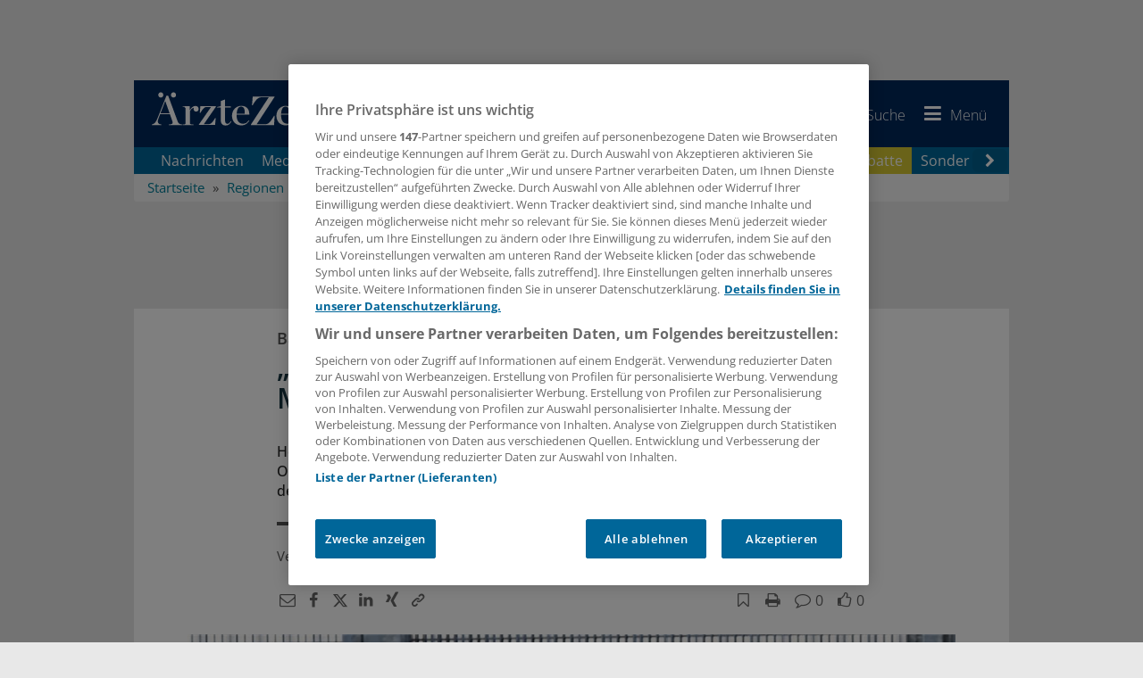

--- FILE ---
content_type: text/html; charset=utf-8
request_url: https://www.aerztezeitung.de/Nachrichten/Maximale-Verdichtung-im-Massregelvollzug-sorgt-fuer-Aggressionen-429513.html
body_size: 38624
content:

<!DOCTYPE html>
<html xmlns="http://www.w3.org/1999/xhtml" lang="de">
<head>
    <!-- META SECTION -->
    <meta charset="utf-8" />
    <meta name="viewport" content="width=device-width, initial-scale=1.0, shrink-to-fit=no" />
    <meta http-equiv="X-UA-Compatible" content="IE=Edge" />
    <title>„Maximale Verdichtung“ im Ma&#223;regelvollzug sorgt f&#252;r Aggressionen</title>
<meta name="date" content="2022-05-29T11:45:45+02:00" />
<link rel="canonical" href="https://www.aerztezeitung.de/Nachrichten/Maximale-Verdichtung-im-Massregelvollzug-sorgt-fuer-Aggressionen-429513.html" />
<meta property="og:title" content="„Maximale Verdichtung“ im Ma&#223;regelvollzug sorgt f&#252;r Aggressionen" />
<meta property="og:type" content="article" />
<meta property="og:image" content="https://www.aerztezeitung.de/Bilder/Die-Klinik-am-Weissenhof-fuer-Psychiatrie-in-Weinsberg-204304og.jpg" />
<meta property="og:url" content="https://www.aerztezeitung.de/Nachrichten/Maximale-Verdichtung-im-Massregelvollzug-sorgt-fuer-Aggressionen-429513.html" />
<meta property="og:description" content="Heidelberg wehrt sich gegen Expansionspl&#228;ne im Ma&#223;regelvollzug. Der Oberb&#252;rgermeister bef&#252;rchtet eine Dauerl&#246;sung, wenn ein ehemaliges Gef&#228;ngnis in der Stadt zur Psychiatrie umgebaut wird." />
<meta property="og:locale" content="de_DE" />
<meta property="og:site_name" content="AerzteZeitung.de" />
<meta property="article:content_tier" content="free" />
<meta property="article:published_time" content="2022-05-29T09:45:45.000Z" />
<meta property="article:modified_time" content="2022-05-29T09:45:45.000Z" />
<meta property="article:opinion" content="false" />
<meta property="twitter:card" content="summary" />
<meta property="twitter:image" content="https://www.aerztezeitung.de/Bilder/Die-Klinik-am-Weissenhof-fuer-Psychiatrie-in-Weinsberg-204304og.jpg" />
<link rel="preload" href="//data-51c17cab74.aerztezeitung.de/iomm/latest/manager/base/es6/bundle.js" as="script" id="IOMmBundle" crossorigin="anonymous" />
<link rel="preload" href="//data-51c17cab74.aerztezeitung.de/iomm/latest/bootstrap/loader.js" as="script" crossorigin="anonymous" />
<meta name="description" content="Heidelberg wehrt sich gegen Expansionspl&#228;ne im Ma&#223;regelvollzug. Der Oberb&#252;rgermeister bef&#252;rchtet eine Dauerl&#246;sung, wenn ein ehemaliges Gef&#228;ngnis in der Stadt zur Psychiatrie umgebaut wird." />
<meta name="robots" content="all" />


    <!-- LINK SECTION -->
    <link rel="apple-touch-icon" sizes="180x180" href="/layout_aez/favicon/apple-touch-icon.png">
<link rel="icon" type="image/png" sizes="32x32" href="/layout_aez/favicon/favicon-32x32.png">
<link rel="icon" type="image/png" sizes="16x16" href="/layout_aez/favicon/favicon-16x16.png">
<link rel="manifest" href="/layout_aez/favicon/manifest.json">
<link rel="mask-icon" href="/layout_aez/favicon/safari-pinned-tab.svg" color="#5bbad5">
<link rel="shortcut icon" href="/layout_aez/favicon/favicon.ico">
<meta name="msapplication-config" content="/layout_aez/favicon/browserconfig.xml">
<meta name="theme-color" content="#ffffff">

    
        <link rel="dns-prefetch" href="//cdn.cookielaw.org" />
        <link rel="dns-prefetch" href="//adservice.google.de" />
        <link rel="dns-prefetch" href="//de.ioam.de" />
        <link rel="dns-prefetch" href="//script.ioam.de" />
        <link rel="dns-prefetch" href="//securepubads.g.doubleclick.net" />
        <link rel="dns-prefetch" href="//www.google-analytics.com" />
        <link rel="dns-prefetch" href="//www.googletagmanager.com" />


    
        <link rel="preload" href="/Layout/fonts/open-sans-complete/font/open-sans-v34-latin-ext_latin_greek-ext_greek-300.woff2" as="font" type="font/woff2" crossorigin>
        <link rel="preload" href="/Layout/fonts/open-sans-complete/font/open-sans-v34-latin-ext_latin_greek-ext_greek-regular.woff2" as="font" type="font/woff2" crossorigin>
        <link rel="preload" href="/Layout/fonts/open-sans-complete/font/open-sans-v34-latin-ext_latin_greek-ext_greek-500.woff2" as="font" type="font/woff2" crossorigin>
        <link rel="preload" href="/Layout/fonts/open-sans-complete/font/open-sans-v34-latin-ext_latin_greek-ext_greek-600.woff2" as="font" type="font/woff2" crossorigin>
        <link rel="preload" href="/Layout/fonts/open-sans-complete/font/open-sans-v34-latin-ext_latin_greek-ext_greek-700.woff2" as="font" type="font/woff2" crossorigin>
        <link rel="preload" href="/Layout/fonts/open-sans-complete/font/open-sans-v34-latin-ext_latin_greek-ext_greek-800.woff2" as="font" type="font/woff2" crossorigin>
        <link rel="preload" href="/Layout/fonts/open-sans-complete/font/open-sans-v34-latin-ext_latin_greek-ext_greek-italic.woff2" as="font" type="font/woff2" crossorigin>
        <link rel="preload" href="/Layout/fonts/open-sans-complete/font/open-sans-v34-latin-ext_latin_greek-ext_greek-300italic.woff2" as="font" type="font/woff2" crossorigin>
        <link rel="preload" href="/Layout/fonts/open-sans-complete/font/open-sans-v34-latin-ext_latin_greek-ext_greek-500italic.woff2" as="font" type="font/woff2" crossorigin>
        <link rel="preload" href="/Layout/fonts/open-sans-complete/font/open-sans-v34-latin-ext_latin_greek-ext_greek-600italic.woff2" as="font" type="font/woff2" crossorigin>
        <link rel="preload" href="/Layout/fonts/open-sans-complete/font/open-sans-v34-latin-ext_latin_greek-ext_greek-700italic.woff2" as="font" type="font/woff2" crossorigin>
        <link rel="preload" href="/layout/fonts/awesome/font/aez-awesome.woff2?82932398" as="font" type="font/woff2" crossorigin>


    <link href="/Layout/Bootstrap/CSS/web-portal-bootstrap.min.css?_=d56bbdf1" rel="stylesheet" type="text/css"  />
<link href="/Layout.min.css?eWcmsZone=News&_=666192687" rel="stylesheet" type="text/css"  />


    <!-- SCRIPT SECTION -->
    <script src="/lib/jquery/jquery.min.js?_=dfa0b592"></script>
<script type="text/javascript" src="//data-51c17cab74.aerztezeitung.de/iomm/latest/bootstrap/loader.js" crossorigin></script>

    

    

    <script src="https://cdn.cookielaw.org/consent/755dcb49-9d40-4955-8eb6-2193bc45f064/otSDKStub.js" type="text/javascript"
            charset="UTF-8" data-document-language="true" data-domain-script="755dcb49-9d40-4955-8eb6-2193bc45f064" ></script>


    

<script>
    window.dataLayer = window.dataLayer || [];

                window.sessionData = {
                "dataLayerSession": {
                    "session": {
                        "sessionInfo": {
                            "internalEmployee": false
                        },
                        "authentication": {
                            "loginStatus": false
                        }
                    }
                },
                "salutation": "",
                    "loggedIn": false,
                    "loginStatus": false,
                    "pseudonym": "",
                    "needPop": false
            };

            window.dataLayer = window.dataLayer || [];
            dataLayer.push(window.sessionData.dataLayerSession);
            

        window.dataLayer.push({"content":{"contentInfo":{"contentType":"News Article","authors":"","language":"de","contentID":429513,"title":"„Maximale Verdichtung“ im Maßregelvollzug sorgt für Aggressionen","publishedAt":"2022-05-29T09:45:45.000Z"},"restriction":{"loginRequired":false,"userHasAccess":true},"tags":{"subject":["Baden-Württemberg","Psychotherapeutische Versorgung","Berufspolitik","Suchtkrankheiten","Neuro-psychiatrische Krankheiten","Krankheiten","Klinik-Management","Newsticker"],"contentCategory":["News"],"discipline":[]}},"page":{"pageInfo":{"destinationURL":"/Nachrichten/Maximale-Verdichtung-im-Massregelvollzug-sorgt-fuer-Aggressionen-429513.html","paginatedFormCode":"web20220529g-dpa02 .429513","pageName":"„Maximale Verdichtung“ im Maßregelvollzug sorgt für Aggressionen .429513","keywords":""},"advertisement":{"smed":{"enabled":true,"zone":"Regionen","keywords":"regionen,baden-wuerttemberg,politics,psychotherapy,berufspolitik,generalmedicine,neuro-psychiatrische-krankheiten,suchtkrankheiten,economy,klinikmanagement"},"businessad":{"enabled":true,"zone":"rotation","keywords":"regionen,baden-wuerttemberg,politics,psychotherapy,berufspolitik,generalmedicine,neuro-psychiatrische-krankheiten,suchtkrankheiten,economy,klinikmanagement"},"openAdPositions":["CAD2"]}},"search":{}});

window.dataLayerPermutive = {"page":{"pageInfo":{"keywords":[]},"search":{"filter":[]}},"content":{"contentInfo":{"contentType":"News Article","authors":[],"language":"de","contentId":429513,"title":"„Maximale Verdichtung“ im Maßregelvollzug sorgt für Aggressionen","publisher":["Springer Medizin"],"publishedAt":"2022-05-29T09:45:45.000Z"},"tags":{"discipline":[],"contentCategory":["News"],"subject":["Baden-Württemberg","Psychotherapeutische Versorgung","Berufspolitik","Suchtkrankheiten","Neuro-psychiatrische Krankheiten","Krankheiten","Klinik-Management","Newsticker"]},"relatesTo":{"authors":[],"publisher":[]},"restriction":{"loginRestricted":false,"userHasAccess":true}},"session":{"userInfo":{},"authentication":{"loginStatus":false,"subscriberIds":[]}}};</script>


        <link rel="preconnect" href="https://cp.aerztezeitung.de" />
    <script type="text/javascript" charset="UTF-8">
        !function() {
            var cpBaseUrl = 'https://cp.aerztezeitung.de';
            var cpPropertyId = '9058179e';
          !function(C,o,n,t,P,a,s){C.CPObject=n,C[n]||(C[n]=function(){
          for(var e=arguments.length,i=new Array(e),c=0;c<e;c++)i[c]=arguments[c];const[r,u,l]=i;if(C[n].q||(C[n].q=[]),
          t=Array.prototype.slice.call(arguments,0),!C[n].patched&&("fatal"===r&&u&&(C[n].le=u,
          Array.prototype.forEach.call(C[n].q,(function(e){"error"===e[0]&&"function"==typeof e[1]&&e[1](u)}))),
          "error"===r&&"function"==typeof u&&C[n].le&&u(C[n].le),"extension"===r&&u&&l&&"function"==typeof l.init&&(l.init(),
          l.initialized=!0),"authenticate"===r&&u)){try{
          P=-1===(o.cookie||"").indexOf("_cpauthhint=")&&!(C.localStorage||{})._cpuser&&-1===C.location.href.toLowerCase().indexOf("cpauthenticated")
          }catch(e){P=!1}P&&(a={isLoggedIn:function(){return!1},hasValidSubscription:function(){return!1}},
          "function"==typeof u&&u(null,a),t=["authenticate",null])}C[n].q.push(t)});try{
          ((s=(o.cookie.split("_cpauthhint=")[1]||"").split(";")[0])?Number(s[1]):NaN)>0&&(o.body?o.body.classList.add("cpauthenticated"):o.addEventListener("DOMContentLoaded",(function(){
          o.body.classList.add("cpauthenticated")})))}catch(e){}C[n].l=+new Date,C[n].sv=5}(window,document,"cp");

          cp("extension","onetrust",{version:1,init:function(){function e(){
          const e=document.getElementById("onetrust-consent-sdk");if(!e)return
          ;const r=Array.prototype.find.call(e.children,(function(e){return e.classList.contains("onetrust-pc-dark-filter")}))
          ;r&&(r.classList.remove("ot-hide"),r.removeAttribute("style"),r.style.zIndex="2147483644")}function r(){!function(){
          const r=document.getElementById("onetrust-banner-sdk");if(r){const c=r.getAttribute("style")
          ;r.classList.contains("ot-hide")||c||(r.style.zIndex="2147483645",e())}else{
          if("function"!=typeof window.MutationObserver)return;new MutationObserver((function(r,c){
          Array.prototype.forEach.call(r,(function(r){
          "childList"===r.type&&r.target&&"onetrust-consent-sdk"===r.target.id&&Array.prototype.forEach.call(r.addedNodes,(function(r){
          if("onetrust-banner-sdk"===r.id){const i=r.getAttribute("style")
          ;r.classList.contains("ot-hide")||i||(r.style.zIndex="2147483645",e()),c.disconnect()}}))}))
          })).observe(document.documentElement,{childList:!0,subtree:!0})}}(),function(){
          const e=document.getElementById("__cp_ot_hide_banner");e&&e.parentElement&&e.parentElement.removeChild(e)}()}
          return function(){let e=document.getElementById("__cp_ot_hide_banner");e||(e=document.createElement("style"),
          e.id="__cp_ot_hide_banner",e.appendChild(document.createTextNode("#onetrust-banner-sdk { display: none !important; }")),
          document.head?document.head.appendChild(e):document.body&&document.body.appendChild(e))}(),function(){
          if("function"==typeof window.MutationObserver)new MutationObserver((function(e,r){
          Array.prototype.forEach.call(e,(function(e){
          "childList"===e.type&&e.target&&"onetrust-consent-sdk"===e.target.id&&Array.prototype.forEach.call(e.addedNodes,(function(e){
          e.classList.contains("onetrust-pc-dark-filter")&&(e.classList.add("ot-hide"),r.disconnect())}))}))
          })).observe(document.documentElement,{childList:!0,subtree:!0});else{const e=setInterval((function(){
          const r=document.getElementById("onetrust-consent-sdk");if(!r)return;const c=r.querySelector(".onetrust-pc-dark-filter")
          ;c&&(c.classList.add("ot-hide"),clearInterval(e))}),50)}}(),cp("error",(function(){r()}))}});

          // Will activate Contentpass and initialize basic interfaces for
          // communicating with Contentpass
          cp('create', cpPropertyId, {
            baseUrl: cpBaseUrl
          });
          cp('render', {
            onFullConsent: function() {
              console.log('[CP] onFullConsent');
                    // load GTM
                    window.dataLayer = window.dataLayer || [];
                    function gtag() { window.dataLayer.push(arguments); }

                    gtag("consent", "update", {
                        "ad_storage": "granted",
                        "ad_user_data": "granted",
                        "ad_personalization": "granted",
                        "analytics_storage": "granted"
                    });

                    let gtmStartedEvent = window.dataLayer.find(element => element['gtm.start']);
                    if (gtmStartedEvent) {
                        window.location.reload();
                    }

                    (function (w, d, s, l, i) {
                        w[l] = w[l] || []; w[l].push({
                            "gtm.start":
                                new Date().getTime(), event: "gtm.js"
                        }); var f = d.getElementsByTagName(s)[0],
                            j = d.createElement(s), dl = l != "dataLayer" ? "&l=" + l : ""; j.async = true; j.src =
                                "https://www.googletagmanager.com/gtm.js?id=" + i + dl; f.parentNode.insertBefore(j, f);
                    })(window, document, "script", "dataLayer", "GTM-T75G7P2");
                    // load advertisements support
                    // load advertisements support
(function (d, gsUrl, aUrl) {
    var reloadAdvertisementScripts = function () {
        smAdserver.loadPermutive();
        smAdserver.buildSlots();
        smAdserver.loadVendorLib();
    };
    var googleServiceScript = d.createElement("script");
    googleServiceScript.type = "text/javascript";
    googleServiceScript.src = gsUrl;
    if (aUrl) {
        googleServiceScript.onload = function () {
            var advertisementScript = d.createElement("script");
            advertisementScript.type = "text/javascript";
            advertisementScript.src = aUrl;
            d.head.appendChild(advertisementScript);
            advertisementScript.onload = reloadAdvertisementScripts;
        }
    } else {
        googleServiceScript.onload = reloadAdvertisementScripts;
    }
    d.head.appendChild(googleServiceScript);
}(document, "https://securepubads.g.doubleclick.net/tag/js/gpt.js", "/scripts/custom/aez_ad_lib-optimized.js?_=7.1.12-0.20"));

            }
          });

          cp('authenticate', function (error, user) {
            if (error) {
              // Error handling depending on use case
              return;
            }
            if (user.isLoggedIn() && user.hasValidSubscription()) {
              // User has valid subscription
            } else {
              // User has no valid subscription
            }
          });
        }()
    </script>
    <script src="https://cp.aerztezeitung.de/now.js" async fetchPriority="high" onerror="cp('fatal', arguments)"></script>


    

    

    
        <script type="application/ld+json">
            {
                  "publisher": {
                    "@type": "Organization",
                    "name": "Springer Medizin Verlag GmbH, Ärzte Zeitung",
                    "url": "https://www.aerztezeitung.de",
                    "logo": {
                      "@type": "ImageObject",
                      "url": "https://www.aerztezeitung.de/img/logo.png",
                      "width": 245,
                      "height": 45
                    },
                    "sameAs": [
                      "https://www.facebook.com/AerzteZeitung/",
                      "https://x.com/aerztezeitung",
                      "https://www.linkedin.com/company/%C3%A4rzte-zeitung/",
                      "https://whatsapp.com/channel/0029Var59UBJkK74FbmwW71x"
                    ]
                  },
                  "@context": "https://schema.org",
                  "@type": "WebPage"
                }
        </script>
    
</head>
<body>
    
    <script>


                    window["gtag_enable_tcf_support"] = true;
                    window.oGeneralVendors = {
                        twitter: "V4",
                    youtube: "V5",
                    movingimage: "V7",
                    datawrapper: "V8",
                    kaltura: "V9",
                    podigee: "V10",
                    facebook: "V11",
                    statista: "V12",
                    permutive: "V13",
                    instagram: "V18"
                            };
                        function OptanonWrapper() {
                window.dataLayer = window.dataLayer || [];

                window.dataLayer.push({ event: "OneTrustGroupsUpdated" });
                     }
    </script>


    

    
    
        <link href="/lib/jqueryui/jquery-ui-custom.min.css" rel="stylesheet" type="text/css" />
    <div id="m_wctrlWebsite" class="Wcms News container" data-wcms-page-info="{&quot;WcmsPageId&quot;:1,&quot;WcmsZone&quot;:2,&quot;EditionPartId&quot;:-1,&quot;SectionId&quot;:162,&quot;PrintEditionId&quot;:-1,&quot;ClassificationId&quot;:-1,&quot;RealEstateCityId&quot;:-1,&quot;EventAreaId&quot;:-1,&quot;CustomAreaId&quot;:-1,&quot;ContainedWebDocs&quot;:&quot;{\&quot;863\&quot;:[429513,461783,461713,461415]}&quot;,&quot;DocId&quot;:429513,&quot;DocLogType&quot;:863}" data-wcms-version-infos="[]">

        <div id="WallpaperBanner">
            
	<div class="WcmsTopBannerPlaceHolder">
		<div class="WcmsModule AdContainer">
    <div class="ad-place--BS">
        <div id="Ads_BA_BS" data-ad-id="BS" style="position:relative;" >
        </div>
    </div>
</div>
	</div>
	<div class="WcmsSkycraperBannerPlaceHolder">
		<div class="WcmsModule AdContainer">
    <div class="ad-place--SKY">
        <div id="Ads_BA_SKY" data-ad-id="SKY" >
        </div>
    </div>
</div>
	</div>

        </div>
        <div id="top"></div>

        

        

	<header class="navbar yamm" id="header-content">

		






<div class="content-container sticky-navigation">

    <a href="/" class="navbar-brand">
            <img src="/Layout_aez/Common/img/brand-logo.svg"  alt="Logo der Ärzte Zeitung"  title="AerzteZeitung.de"  class="brand-logo" loading="lazy">
    </a>
    <ul class="nav navbar-nav navbar-right symbol-navbar pull-right">
            <li>
                <a href="https://www.springermedizin.de"  title="Zu SpringerMedizin.de"  target="_blank" class="navbar-brand_secondary hidden-xs hidden-sm hidden-md pull-left">
                    <img src="/Layout_aez/Common/img/brand-secondary.svg"  alt="Logo SpringerMedizin.de"  title="Zu SpringerMedizin.de"  class="brand-logo" loading="lazy">
                </a>
            </li>
        
<li class="dropdown">
        <a href="https://signon.springer.com/login?service=https%3a%2f%2fwww.aerztezeitung.de%2fSso%2fSpringerSso%3fCurrentUrl%3d%252fNachrichten%252fMaximale-Verdichtung-im-Massregelvollzug-sorgt-fuer-Aggressionen-429513.html&amp;renew=true" class="sso-login-url" rel="nofollow" title="Anmelden">
            <i class="aez-symbol iconfont-user" id="header-icon-user"></i>
            <span class="label hidden-xs ">Anmelden</span>
        </a>
</li>
        <li class="dropdown yamm-fw" id="menue-search">
            <a href="#" data-toggle="dropdown" class="dropdown-toggle" title="Suchen" aria-expanded="false">
                <i class="aez-symbol iconfont-search"></i>
                <span class="label hidden-xs ">Suche</span>               
            </a>
            <ul class="dropdown-menu full-width">
                <li>
                    <div class="yamm-content">
                        <div class="no-row row">
                            <div class="col-xs-12">
                                <div class="SearchModule input-group" data-fi-searchurl="/Nachrichten/Suche">
                                    <label for="SearchInputText" class="hidden">Suchbegriffe eingeben</label>
                                    <input name="SearchInputText" type="search" id="SearchInputText" autocomplete="off" title="Suchbegriffe eingeben" placeholder="Suchbegriffe eingeben" class="fi-search-box form-control InputHintText"><span class="input-group-btn">
                                        <button class="btn btn-primary" title="Suchen" type="button"><i class="aez-symbol iconfont-search"></i></button>
                                    </span>
                                </div>
                            </div>
                        </div>
                    </div>
                </li>
            </ul>
        </li>
        <li class="dropdown menu-bar">
            <a title="Menü" href="#" class="dropdown-toggle" data-toggle="dropdown" role="button" aria-expanded="false">
                <i class="aez-symbol iconfont-menu"></i>
                <span class="label hidden-xs">Menü</span>
            </a>
            <ul class="dropdown-menu can-scroll">
                <li>
                    <nav>
                        <ul class="nav navbar-nav" id="m_wSecondNavContainer" role="menu">
                            


    <li class="page-header-navigation__item" role="none">
            <span class="menu-panel-title nav-item">
                <a href="/Nachrichten/Aktuelle-Nachrichten" title="Nachrichten"   role="menuitem">Nachrichten</a>
            </span>
    </li>
    <li class="page-header-navigation__item" role="none">
            <span class="menu-panel-title nav-item">
                <a href="/Medizin" title="Medizin"   role="menuitem">Medizin</a>
            </span>
    </li>
    <li class="page-header-navigation__item" role="none">
            <span class="menu-panel-title pdmenu nav-item">
                <a href="/Politik-und-Debatte" title="Politik &amp; Debatte"   role="menuitem">Politik &amp; Debatte</a>
            </span>
    </li>
    <li class="page-header-navigation__item" role="none">
            <span class="menu-panel-title nav-item">
                <a href="/Wirtschaft" title="Praxis &amp; Wirtschaft"   role="menuitem">Praxis &amp; Wirtschaft</a>
            </span>
    </li>
    <li class="page-header-navigation__item" role="none">
            <span class="menu-panel-title nav-item">
                <a href="/Panorama" title="Panorama"   role="menuitem">Panorama</a>
            </span>
    </li>
    <li class="page-header-navigation__item" role="none">
            <span class="menu-panel-title nav-item">
                <a href="/Nachrichten/Regionen" title="Regionen"   role="menuitem">Regionen</a>
            </span>
    </li>
    <li class="page-header-navigation__item" role="none">
            <span class="menu-panel-title nav-item">
                <a href="/Specials" title="Specials"   role="menuitem">Specials</a>
            </span>
    </li>
    <li class="page-header-navigation__item" role="none">
            <span class="menu-panel-title nav-item">
                <a href="/Kongresse" title="Kongresse"   role="menuitem">Kongresse</a>
            </span>
    </li>
    <li class="page-header-navigation__item" role="none">
            <span class="menu-panel-title nav-item">
                <a href="/Kooperationen" title="Kooperationen"   role="menuitem">Kooperationen</a>
            </span>
    </li>
    <li class="page-header-navigation__item" role="none">
            <span class="menu-panel-title nav-item">
                <a href="/Nachrichten/Sonderberichte" title="Sonderberichte"   role="menuitem">Sonderberichte</a>
            </span>
    </li>
    <li class="page-header-navigation__item" role="none">
            <span class="menu-panel-title nav-item">
                <a href="/Podcasts" title="Podcasts"   role="menuitem">Podcasts</a>
            </span>
    </li>
    <li class="page-header-navigation__item" role="none">
            <span class="menu-panel-title nav-item">
                <a href="/E-Paper/" title="E-Paper" target="_blank" rel="nofollow noopener"   role="menuitem">E-Paper</a>
            </span>
    </li>
    <li class="page-header-navigation__item" role="none">
            <span class="menu-panel-title nav-item">
                <a href="/Jobs" title="Jobbörse"   role="menuitem">Jobb&#xF6;rse</a>
            </span>
    </li>
    <li class="page-header-navigation__item" role="none">
            <span class="menu-panel-title nav-item">
                <a href="/Verlag/Newsletter-verwalten" title="Newsletter"   role="menuitem">Newsletter</a>
            </span>
    </li>
    <li class="page-header-navigation__item" role="none">
            <div class="no-row">
                <div id="accordion2"  class="menu-panel-group">
                    <div class="menu-panel panel page-header-navigation__item">
                        <div class="menu-panel-heading">
                            <span class="menu-panel-title">
                                <a href="#collapse2" data-toggle="collapse" aria-label="Öffnen" aria-expanded="false" role="button"
                                   class="collapsed" data-parent="accordion2"  title="Verlag">
                                    Verlag
                                    <span class="menu-toggle-btn">
                                        <span class="sub-navigation-marker"></span>
                                    </span>
                                </a>		
                            </span>
                        </div>
                        <div id="collapse2"  class="panel-collapse collapse">
                            <div class="panel-body">
                                <div>
                                    <ul class="list-unstyled">
                                            <li class="page-header-navigation__sub-item">
                                                <span class="menu-panel-title">
                                                    <a href="/Service/Mediadaten-der-Aerzte-Zeitung-426681.html" 
                                                    title="Mediadaten" >
                                                    Mediadaten</a>
                                                </span>
                                            </li>
                                            <li class="page-header-navigation__sub-item">
                                                <span class="menu-panel-title">
                                                    <a href="/Rubrikanzeigen" 
                                                    title="Rubrikanzeigen" >
                                                    Rubrikanzeigen</a>
                                                </span>
                                            </li>
                                            <li class="page-header-navigation__sub-item">
                                                <span class="menu-panel-title">
                                                    <a href="/Service/Unsere-Abonnements-fuer-Sie-401505.html" 
                                                    title="Abonnements" >
                                                    Abonnements</a>
                                                </span>
                                            </li>
                                    </ul>
                                </div>
                            </div>
                        </div>
                    </div>
                </div>
            </div>
    </li>

                        </ul>
                    </nav>
                </li>
            </ul>
        </li>
    </ul>
</div>

<div id="DesktopNavigation" class="content-container main-navigation navbar-default hidden-xs hidden-sm hidden-sticky">
    <nav class="desktop-nav" aria-label="Hauptnavigation">
    <button class="nav-scroll nav-scroll--prev" aria-label="Scroll navigation left" type="button" title="Zurück">
        <i class="iconfont-left-open"></i>
    </button>

    <div class="desktop-nav__viewport" role="region" aria-label="Primary navigation">
        <ul class="desktop-nav__list">

<li class="nav-item" >
    <a href="/Nachrichten/Aktuelle-Nachrichten"  title="Nachrichten" >
        Nachrichten
    </a>
</li>
<li class="nav-item" >
    <a href="/Medizin"  title="Medizin" >
        Medizin
    </a>
</li>
<li class="nav-item" >
    <a href="/Wirtschaft"  title="Praxiswissen" >
        Praxiswissen
    </a>
</li>
<li class="nav-item" >
    <a href="/Podcasts"  title="Podcasts" >
        Podcasts
    </a>
</li>
<li class="nav-item" >
    <a href="/Specials"  title="Specials" >
        Specials
    </a>
</li>
<li class="nav-item" >
    <a href="/Kooperationen"  title="Kooperationen" >
        Kooperationen
    </a>
</li>
<li class="nav-item" >
    <a href="/Nachrichten/Regionen"  title="Regionen" >
        Regionen
    </a>
</li>
<li class="pdmenu nav-item" >
    <a href="/Politik-und-Debatte"  title="Politik und Debatte" >
        Politik &amp; Debatte
    </a>
</li>
<li class="nav-item" >
    <a href="/Nachrichten/Sonderberichte"  title="Sonderberichte" >
        Sonderberichte
    </a>
</li>
<li class="nav-item" >
    <a href="/Verlag/Newsletter-verwalten"  title="Newsletter" >
        Newsletter
    </a>
</li>
<li class="nav-item" >
    <a href="/Jobs"  title="Jobbörse" >
        Jobb&#xF6;rse
    </a>
</li>        </ul>
    </div>
    <button class="nav-scroll nav-scroll--next" aria-label="Scroll navigation right" type="button" title="Weiter">
        <i class="iconfont-right-open"></i>
    </button>
</nav>

</div><div id="UserNotePlaceholder">
</div>



    <ol class="breadcrumb" itemscope itemtype="https://schema.org/BreadcrumbList">
            <li  itemprop="itemListElement" itemscope  itemtype="https://schema.org/ListItem">
                    <a href="/" title="Startseite"  itemprop="item"><span itemprop="name">Startseite</span><meta itemprop="position" content="1" /></a>
            </li>
            <li  itemprop="itemListElement" itemscope  itemtype="https://schema.org/ListItem">
                    <a href="/Nachrichten/Regionen" title="Regionen"  itemprop="item"><span itemprop="name">Regionen</span><meta itemprop="position" content="2" /></a>
            </li>
            <li class="active"  itemprop="itemListElement" itemscope  itemtype="https://schema.org/ListItem">
                    <a href="/Nachrichten/Suche?eLogType=863&amp;search=&amp;kSectionId=162&amp;page=1" title="Baden-Württemberg"  itemprop="item"><span itemprop="name">Baden-W&#xFC;rttemberg</span><meta itemprop="position" content="3" /></a>
            </li>
    </ol>
	</header>


        <div class="WcmsPagePlaceholder margin-top-10">
            
	<div class="row">
		<div class="col-xs-12">
			

<main class="WcmsPage">
	<div class="WcmsModule AdContainer">
    <div class="ad-place--FLB">
        <div id="Ads_BA_FLB" data-ad-id="FLB" style="text-align:center;" >
        </div>
    </div>
</div>


<div  class="WcmsModule is-centered-max-width">
	<div data-fi-doc-id="429513" class="WebStoryShowModule">
		<article class="">
  <script type="application/ld+json">
        {
        "@context": "https://schema.org/",
        "@type": "NewsArticle",
        "inLanguage":"de-DE",
        "datePublished":"2022-05-29T11:45:45+01:00","dateModified":"2022-05-29T11:45:45+01:00","mainEntityOfPage":{"@type":"WebPage","@id":"https://www.aerztezeitung.de/Nachrichten/Maximale-Verdichtung-im-Massregelvollzug-sorgt-fuer-Aggressionen-429513.html", "name":"Baden-Württemberg "},"isAccessibleForFree":"http://schema.org/True", "headline":"Baden-Württemberg : „Maximale Verdichtung“ im Maßregelvollzug sorgt für Aggressionen","alternativeHeadline":"„Maximale Verdichtung“ im Maßregelvollzug sorgt für Aggressionen","description":"Heidelberg wehrt sich gegen Expansionspläne im Maßregelvollzug. Der Oberbürgermeister befürchtet eine Dauerlösung, wenn ein ehemaliges Gefängnis in der Stadt zur Psychiatrie umgebaut wird.", "articleBody":"Weinsberg/Heidelberg. 18 Quadratmeter Linoleumfußboden, zwei Stockbetten, ein paar Einbauschränke und eine Nasszelle. Hier lebt Ramon E. (Name von der Redaktion geändert) mit drei anderen Patienten im Maßregelvollzug der Klinik am Weißenhof für Psychiatrie in Weinsberg. „Es ist unangenehm, auf so kleinem Raum zu viert zu leben, besonders wenn einer schnarcht“, sagt der muskulöse Mann mit Tattoo auf dem Oberarm. Noch zwei Monate im Maßregelvollzug hat der verurteile Kokaindealer vor sich. Was der 39-Jährige und seine Mitbewohner als Verlust der Privatsphäre empfinden, nennt der ärztliche Direktor Matthias Michel „maximale Verdichtung.“„Wir haben aus Einbett- Zweibettzimmer und aus Zwei- Vierbettzimmer gemacht“, sagt er. Theoretisch gibt es im Südwesten 1000 Betten im Maßregelvollzug, praktisch sind 1300 belegt. Auch in der Klinik am Weissenhof beträgt die Überbelegung der 100 Plätze im Maßregelvollzug etwa ein Fünftel.„Die räumliche Enge führt zu Spannungen unter den Patienten, die wir aufzufangen versuchen“, sagt Michel. Auch Patientenfürsprecher Thomas Brodhag vermutet hinter manchem Streit Konflikte infolge der unerwünschten Nähe. „Da muss man für Belegungsalternativen sorgen.“ Wer nicht mehr zu bändigen ist, kommt in den Kriseninterventionsraum. Auf robusten Möbeln ohne scharfe Ecken und Kanten kann man sich dort beruhigen und sich an einer Multimediawand ablenken. Die Dusche ist so angebracht, dass sich niemand an ihr erhängen kann.Zuteilungskriterien mit Defiziten behaftetMichel sieht den Grund für die Überlastung in der Rechtsprechung für suchtkranke Straftäter: Bei einer wachsweichen Formulierung im Strafgesetzbuch hätten die Gerichte die Schwelle zu Einweisungen in den Maßregelvollzug immer weiter herabgesetzt. Laut Paragraf 64 sollen Gerichte für Straftäter „mit Hang, alkoholische Getränke oder andere berauschende Mittel im Übermaß zu sich zu nehmen“, einen Aufenthalt in einer Entziehungsanstalt anordnen. „Das hat die Richter dazu verleitet, uns viele Menschen zuzuweisen, die eigentlich in den Strafvollzug gehören.“ Für Michel ist auch eine Abbrecherquote von 50 Prozent Indiz dafür, dass viele suchtkranke Patienten im Maßregelvollzug nichts zu suchen hätten.Hinzu kommt, dass Kandidaten für den Maßregelvollzug zuweilen beim Gutachter eine Drogenabhängigkeit vorgeben. „Da kann es passieren, dass jemand dank Verstellung in den Maßregelvollzug kommt, der ab und zu ein Bierchen getrunken hat“, beobachtet Michel immer wieder. Wegen weniger strengen Sicherheitsvorkehrungen, mehr Betreuung und gemeinsamen Aktivitäten wie Sport, Essen und Kochen ziehen viele Straftäter den Maßregelvollzug dem Gefängnis vor.Auch Ramon E. ist heilfroh, in der in einem weitläufigen Park gelegenen Klinik (Kreis Heilbronn) seine Strafe verbüßen zu dürfen. „Im normalen Strafvollzug wird man eher noch auf Ideen für kriminelle Aktivitäten gebracht.“ Im Maßregelvollzug bekomme er Betreuung und Therapie etwa zu Rückfallprophylaxe, Suchtdruck und Ernährung.Arbeitstherapie öffnet Tore am freien MarktDen Patienten wird auch mit einer Arbeitstherapie geholfen. „Die Tagesstruktur ist das A und O“, meint die Geschäftsführerin des Zentrums für Psychiatrie, Anett Rose-Losert. Wer sich in der Schreiner-, Metallwerkstatt oder Gärtnerei betätigt, bekommt ein Zertifikat – für viele Kranke ohne Schulabschluss einziger Leistungsnachweis, der für die Firmen der Umgebung durchaus Aussagekraft hat. Ramon E. will eine Ausbildung zum Onlinemarketing-Manager beginnen.Neben Suchtkranken behandelt die Weinsberger Klinik auch psychiatrisch erkrankte Patienten. Diese sorgen laut Michel in der Öffentlichkeit mehr für Schlagzeilen als die Drogenabhängigen. „Die größte Angst in der Bevölkerung löst die Unterbringung von pädophilen Straftätern aus, insbesondere derer, die ihre Opfer umbringen.“Die meisten schätzten die Zahl solcher Kapitalverbrechen viel zu hoch ein – statt einer oft angenommenen vierstelligen Zahl seien das vier im Jahr, sagt er. Generell sei dieser Gruppe mit Medikamenten und Therapien gut zu helfen; und die Rückfallquote sei gering. „Doch im Vergleich zu den Suchtkranken ist die Resozialisierung äußerst schwierig – manchmal ist nur noch die Mutter übrig.“Sozialminister will Missstände angehenSozialminister Manfred Lucha (Grüne) macht die aus allen Nähten platzenden Psychiatrischen Zentren zur Chefsache. Er kämpft für die temporäre Nutzung des Heidelberger Ex-Gefängnisses „Fauler Pelz“ für den Maßregelvollzug. Vor dem Heidelberger Gemeinderat will er am kommenden Donnerstag die Bedeutung der dort geplanten 80 neuen Plätze in den nächsten drei Jahren erläutern. Ab Sommer 2025 soll der Gebäudekomplex im Besitz des Landes wieder geräumt werden, wenn Zentren neu gebaut oder erweitert worden sind.Sein härtester Gegner wird Oberbürgermeister Eckart Würzner (parteilos) sein, der nicht an eine Zwischennutzung, sondern angesichts von elf Millionen Euro Investitionen an eine Dauerlösung glaubt. Er will die Gebäude für die Expansion der Universität vorhalten. Rose-Losert plädiert für eine Lösung angesichts der unterschiedlichen Auffassung zwischen Kommune und Land. „Man sollte sich an einen Tisch setzen und herausfinden, wie beide Seiten von den geplanten Investitionen am besten profitieren können.“ (dpa/lsw)","author":[{"@context":"http://schema.org","@type":"Organization","name":"Springer Medizin, Ärzte Zeitung"}]
,"image":[{"@type":"ImageObject",
"contentUrl":"https://www.aerztezeitung.de/Bilder/Die-Klinik-am-Weissenhof-fuer-Psychiatrie-in-Weinsberg-204304.jpg","url":"https://www.aerztezeitung.de/Bilder/Die-Klinik-am-Weissenhof-fuer-Psychiatrie-in-Weinsberg-204304.jpg", "width":"620","height":"297","copyrightHolder":"picture alliance/dpa | Bernd Weißbrod"}]
				}
			</script>
  <div class="row">
    <div class="col-sm-12">
      <div class="StoryShowBox">
        <header>
          <h2 class="article-headline">Baden-Württemberg</h2>
          <h1 class="article-heading">„Maximale Verdichtung“ im Maßregelvollzug sorgt für Aggressionen</h1></header>
        <div class="clear"></div>
        <p class="intro">Heidelberg wehrt sich gegen Expansionspläne im Maßregelvollzug. Der Oberbürgermeister befürchtet eine Dauerlösung, wenn ein ehemaliges Gefängnis in der Stadt zur Psychiatrie umgebaut wird.</p>
        <span class="authors"></span>
        <span class="date">
          <span class="published">Veröffentlicht: <time datetime="2022-05-29T11:45:45+01:00">29.05.2022, 11:45 Uhr
	</time></span>
        </span>
        <div class="row margin-top-15 margin-bottom-15 social-sharer no-index">
          <div class="StoryShowShare col-xs-5"><ul class="list-inline"><li class="sharer_icon-wrapper"><a rel="noopener" title="Email" href="mailto:?subject=Empfohlener%20Artikel%20von%20www.aerztezeitung.de&amp;body=Ein%20interessanter%20Artikel%3A%20https%3A%2F%2Fwww.aerztezeitung.de%2FNachrichten%2FMaximale-Verdichtung-im-Massregelvollzug-sorgt-fuer-Aggressionen-429513.html%3Futm_campaign%3DSocialMediaShare%26utm_source%3DStory%26utm_medium%3DEmail"><i class="aez-symbol iconfont-mail"></i></a></li><li class="sharer_icon-wrapper hidden-xs"><a target="_blank" rel="noopener" title="Facebook" href="https://de.facebook.com/sharer.php?u=https%3A%2F%2Fwww.aerztezeitung.de%2FNachrichten%2FMaximale-Verdichtung-im-Massregelvollzug-sorgt-fuer-Aggressionen-429513.html%3Futm_campaign%3DSocialMediaShare%26utm_source%3DStory%26utm_medium%3DFacebook"><i class="aez-symbol iconfont-facebook"></i></a></li><li class="sharer_icon-wrapper hidden-xs"><a target="_blank" rel="noopener" title="X (früher Twitter)" href="https://twitter.com/share?url=https%3A%2F%2Fwww.aerztezeitung.de%2FNachrichten%2FMaximale-Verdichtung-im-Massregelvollzug-sorgt-fuer-Aggressionen-429513.html%3Futm_campaign%3DSocialMediaShare%26utm_source%3DStory%26utm_medium%3DTwitter"><i class="aez-symbol iconfont-twittwer-x"></i></a></li><li class="sharer_icon-wrapper  hidden-xs"><a target="_blank" rel="noopener" title="LinkedIn" href="https://www.linkedin.com/sharing/share-offsite/?url=https%3A%2F%2Fwww.aerztezeitung.de%2FNachrichten%2FMaximale-Verdichtung-im-Massregelvollzug-sorgt-fuer-Aggressionen-429513.html%3Futm_campaign%3DSocialMediaShare%26utm_source%3DStory%26utm_medium%3DLinkedIn"><i class="aez-symbol iconfont-linkedin"></i></a></li><li class="sharer_icon-wrapper hidden-xs"><a target="_blank" rel="noopener" title="Xing" href="https://www.xing.com/app/user?op=share&amp;url=https%3A%2F%2Fwww.aerztezeitung.de%2FNachrichten%2FMaximale-Verdichtung-im-Massregelvollzug-sorgt-fuer-Aggressionen-429513.html%3Futm_campaign%3DSocialMediaShare%26utm_source%3DStory%26utm_medium%3DXing"><i class="aez-symbol iconfont-xing"></i></a></li><li class="sharer_icon-wrapper hidden-xs"><a class="ShareCopyUrl" rel="noopener" href="#" title="Link kopieren" data-shareurl="https%3A%2F%2Fwww.aerztezeitung.de%2FNachrichten%2FMaximale-Verdichtung-im-Massregelvollzug-sorgt-fuer-Aggressionen-429513.html%3Futm_campaign%3DSocialMediaShare%26utm_source%3DStory%26utm_medium%3DSharelink"><i class="aez-symbol iconfont-link"></i></a></li><li class="sharer_icon-wrapper hidden-sm hidden-md hidden-lg"><div class="dropdown"><button class="btn-link dropdown-toggle" type="button" title="Mehr teilen" data-toggle="dropdown"><i class="aez-symbol iconfont-share"></i><i class="caret"></i></button><ul class="dropdown-menu"><li><a target="_blank" rel="noopener" title="X (früher Twitter)" href="https://twitter.com/share?url=https%3A%2F%2Fwww.aerztezeitung.de%2FNachrichten%2FMaximale-Verdichtung-im-Massregelvollzug-sorgt-fuer-Aggressionen-429513.html%3Futm_campaign%3DSocialMediaShare%26utm_source%3DStory%26utm_medium%3DTwitter"><i class="aez-symbol iconfont-twittwer-x"></i><span>
												früher Twitter
											</span></a></li><li><a target="_blank" rel="noopener" title="LinkedIn" href="https://www.linkedin.com/sharing/share-offsite/?url=https%3A%2F%2Fwww.aerztezeitung.de%2FNachrichten%2FMaximale-Verdichtung-im-Massregelvollzug-sorgt-fuer-Aggressionen-429513.html%3Futm_campaign%3DSocialMediaShare%26utm_source%3DStory%26utm_medium%3DLinkedIn"><i class="aez-symbol iconfont-linkedin"></i><span>
												LinkedIn
											</span></a></li><li><a target="_blank" rel="noopener" title="Facebook" href="https://de.facebook.com/sharer.php?u=https%3A%2F%2Fwww.aerztezeitung.de%2FNachrichten%2FMaximale-Verdichtung-im-Massregelvollzug-sorgt-fuer-Aggressionen-429513.html%3Futm_campaign%3DSocialMediaShare%26utm_source%3DStory%26utm_medium%3DFacebook"><i class="aez-symbol iconfont-facebook"></i><span>
												Facebook
											</span></a></li><li><a target="_blank" rel="noopener" title="WhatsApp" href="WhatsApp://send?text=https%3A%2F%2Fwww.aerztezeitung.de%2FNachrichten%2FMaximale-Verdichtung-im-Massregelvollzug-sorgt-fuer-Aggressionen-429513.html%3Futm_campaign%3DSocialMediaShare%26utm_source%3DStory%26utm_medium%3DWhatsapp"><i class="aez-symbol iconfont-whatsapp"></i><span>
												WhatsApp
											</span></a></li><li><a class="ShareCopyUrl" rel="noopener" href="#" title="Link kopieren" data-shareurl="https%3A%2F%2Fwww.aerztezeitung.de%2FNachrichten%2FMaximale-Verdichtung-im-Massregelvollzug-sorgt-fuer-Aggressionen-429513.html%3Futm_campaign%3DSocialMediaShare%26utm_source%3DStory%26utm_medium%3DSharelink"><i class="aez-symbol iconfont-link"></i><span>
												Link kopieren
											</span></a></li></ul></div></li></ul></div>
          <div class="StoryShowInteraction col-xs-7">
            <ul class="list-inline text-right">
              <li class="action_icon-wrapper">
                <a class="AddToWatchListLink" title="In Merkliste übernehmen" rel="nofollow" href="javascript: FI.Wcms.News.Modules.CWatchListModules.AddToWatchList('ab90749a-d41e-4d66-a2d7-08f90010eeea',863);">
                  <span class="aez-symbol iconfont-bookmark-empty"></span>
                </a>
              </li>
              <li class="action_icon-wrapper hidden-xs">
                <a title="Drucken" target="_blank" rel=" nofollow" href="/Nachrichten/Maximale-Verdichtung-im-Massregelvollzug-sorgt-fuer-Aggressionen-429513.html?bPrint=true">
                  <span class="aez-symbol iconfont-print"></span>
                </a>
              </li>
              <li class="action_icon-wrapper">
                <a title="Kommentare" href="/Nachrichten/Maximale-Verdichtung-im-Massregelvollzug-sorgt-fuer-Aggressionen-429513.html#Comments" rel=" nofollow">
                  <span class="aez-symbol iconfont-comment-empty"></span>
                  <span>0</span>
                </a>
              </li>
              <li class="action_icon-wrapper">
                <a role="button">
                  <span class="aez-symbol iconfont-thumbs-up"></span>
                  <span>0</span>
                </a>
              </li>
            </ul>
          </div>
        </div>
      </div>
      <div class="box--has-extra-width light-background">
        <figure>
          <img class="img-responsive lazyload" src="data:image/svg+xml,%3Csvg%20xmlns='http://www.w3.org/2000/svg'%20viewBox='0%200%20620%20296'%3E%3C/svg%3E" data-srcset="/Bilder/Die-Klinik-am-Weissenhof-fuer-Psychiatrie-in-Weinsberg-204304m.jpg 300w,/Bilder/Die-Klinik-am-Weissenhof-fuer-Psychiatrie-in-Weinsberg-204304.jpg 620w,/Bilder/Die-Klinik-am-Weissenhof-fuer-Psychiatrie-in-Weinsberg-204304h.jpg 940w" data-src="/Bilder/Die-Klinik-am-Weissenhof-fuer-Psychiatrie-in-Weinsberg-204304.jpg" data-sizes="auto" title="„Maximale Verdichtung“ im Maßregelvollzug sorgt für Aggressionen" alt="Die Klinik am Weissenhof für Psychiatrie in Weinsberg könnte im Maßregelvollzug auch an ihre Kapazitätsgrenzen kommen. Abhilfe könnte der Umbau eines ehemaligen Gefängnisses in Heidelberg schaffen." />
          <figcaption>
            <p class="image-caption">Die Klinik am Weissenhof für Psychiatrie in Weinsberg könnte im Maßregelvollzug auch an ihre Kapazitätsgrenzen kommen. Abhilfe könnte der Umbau eines ehemaligen Gefängnisses in Heidelberg schaffen.</p>
            <p class="image-credit">
						© picture alliance/dpa | Bernd Weißbrod</p>
          </figcaption>
        </figure>
      </div>
      <div class="StoryShowBody">
        <div class="StoryShowBaseTextBox">
          <p>
            <span class="cust-ortsmarke">Weinsberg/Heidelberg.</span> 18 Quadratmeter Linoleumfußboden, zwei Stockbetten, ein paar Einbauschränke und eine Nasszelle. Hier lebt Ramon E. (Name von der Redaktion geändert) mit drei anderen Patienten im Maßregelvollzug der Klinik am Weißenhof für Psychiatrie in Weinsberg. „Es ist unangenehm, auf so kleinem Raum zu viert zu leben, besonders wenn einer schnarcht“, sagt der muskulöse Mann mit Tattoo auf dem Oberarm. Noch zwei Monate im Maßregelvollzug hat der verurteile Kokaindealer vor sich. Was der 39-Jährige und seine Mitbewohner als Verlust der Privatsphäre empfinden, nennt der ärztliche Direktor Matthias Michel „maximale Verdichtung.“</p>
          <p>„Wir haben aus Einbett- Zweibettzimmer und aus Zwei- Vierbettzimmer gemacht“, sagt er. Theoretisch gibt es im Südwesten 1000 Betten im Maßregelvollzug, praktisch sind 1300 belegt. Auch in der Klinik am Weissenhof beträgt die Überbelegung der 100 Plätze im Maßregelvollzug etwa ein Fünftel.</p>
          <div class="WcmsModule AdContainer">
    <div class="ad-place--CAD">
        <div id="Ads_BA_CAD" data-ad-id="CAD" style="text-align:center;" >
        </div>
    </div>
</div>
          <p>„Die räumliche Enge führt zu Spannungen unter den Patienten, die wir aufzufangen versuchen“, sagt Michel. Auch Patientenfürsprecher Thomas Brodhag vermutet hinter manchem Streit Konflikte infolge der unerwünschten Nähe. „Da muss man für Belegungsalternativen sorgen.“ Wer nicht mehr zu bändigen ist, kommt in den Kriseninterventionsraum. Auf robusten Möbeln ohne scharfe Ecken und Kanten kann man sich dort beruhigen und sich an einer Multimediawand ablenken. Die Dusche ist so angebracht, dass sich niemand an ihr erhängen kann.</p>
          <h3 class="SubLine">Zuteilungskriterien mit Defiziten behaftet</h3>
          <p>Michel sieht den Grund für die Überlastung in der Rechtsprechung für suchtkranke Straftäter: Bei einer wachsweichen Formulierung im Strafgesetzbuch hätten die Gerichte die Schwelle zu Einweisungen in den Maßregelvollzug immer weiter herabgesetzt. Laut Paragraf 64 sollen Gerichte für Straftäter „mit Hang, alkoholische Getränke oder andere berauschende Mittel im Übermaß zu sich zu nehmen“, einen Aufenthalt in einer Entziehungsanstalt anordnen. „Das hat die Richter dazu verleitet, uns viele Menschen zuzuweisen, die eigentlich in den Strafvollzug gehören.“ Für Michel ist auch eine Abbrecherquote von 50 Prozent Indiz dafür, dass viele suchtkranke Patienten im Maßregelvollzug nichts zu suchen hätten.</p>
          <p>Hinzu kommt, dass Kandidaten für den Maßregelvollzug zuweilen beim Gutachter eine Drogenabhängigkeit vorgeben. „Da kann es passieren, dass jemand dank Verstellung in den Maßregelvollzug kommt, der ab und zu ein Bierchen getrunken hat“, beobachtet Michel immer wieder. Wegen weniger strengen Sicherheitsvorkehrungen, mehr Betreuung und gemeinsamen Aktivitäten wie Sport, Essen und Kochen ziehen viele Straftäter den Maßregelvollzug dem Gefängnis vor.</p>
          
          <p>Auch Ramon E. ist heilfroh, in der in einem weitläufigen Park gelegenen Klinik (Kreis Heilbronn) seine Strafe verbüßen zu dürfen. „Im normalen Strafvollzug wird man eher noch auf Ideen für kriminelle Aktivitäten gebracht.“ Im Maßregelvollzug bekomme er Betreuung und Therapie etwa zu Rückfallprophylaxe, Suchtdruck und Ernährung.</p>
          <h3 class="SubLine">Arbeitstherapie öffnet Tore am freien Markt</h3>
          <p>Den Patienten wird auch mit einer Arbeitstherapie geholfen. „Die Tagesstruktur ist das A und O“, meint die Geschäftsführerin des Zentrums für Psychiatrie, Anett Rose-Losert. Wer sich in der Schreiner-, Metallwerkstatt oder Gärtnerei betätigt, bekommt ein Zertifikat – für viele Kranke ohne Schulabschluss einziger Leistungsnachweis, der für die Firmen der Umgebung durchaus Aussagekraft hat. Ramon E. will eine Ausbildung zum Onlinemarketing-Manager beginnen.</p>
          <p>Neben Suchtkranken behandelt die Weinsberger Klinik auch psychiatrisch erkrankte Patienten. Diese sorgen laut Michel in der Öffentlichkeit mehr für Schlagzeilen als die Drogenabhängigen. „Die größte Angst in der Bevölkerung löst die Unterbringung von pädophilen Straftätern aus, insbesondere derer, die ihre Opfer umbringen.“</p>
          
          <p>Die meisten schätzten die Zahl solcher Kapitalverbrechen viel zu hoch ein – statt einer oft angenommenen vierstelligen Zahl seien das vier im Jahr, sagt er. Generell sei dieser Gruppe mit Medikamenten und Therapien gut zu helfen; und die Rückfallquote sei gering. „Doch im Vergleich zu den Suchtkranken ist die Resozialisierung äußerst schwierig – manchmal ist nur noch die Mutter übrig.“</p>
          <h3 class="SubLine">Sozialminister will Missstände angehen</h3>
          <p>Sozialminister Manfred Lucha (Grüne) macht die aus allen Nähten platzenden Psychiatrischen Zentren zur Chefsache. Er kämpft für die temporäre Nutzung des Heidelberger Ex-Gefängnisses „Fauler Pelz“ für den Maßregelvollzug. Vor dem Heidelberger Gemeinderat will er am kommenden Donnerstag die Bedeutung der dort geplanten 80 neuen Plätze in den nächsten drei Jahren erläutern. Ab Sommer 2025 soll der Gebäudekomplex im Besitz des Landes wieder geräumt werden, wenn Zentren neu gebaut oder erweitert worden sind.</p>
          <p>Sein härtester Gegner wird Oberbürgermeister Eckart Würzner (parteilos) sein, der nicht an eine Zwischennutzung, sondern angesichts von elf Millionen Euro Investitionen an eine Dauerlösung glaubt. Er will die Gebäude für die Expansion der Universität vorhalten. Rose-Losert plädiert für eine Lösung angesichts der unterschiedlichen Auffassung zwischen Kommune und Land. „Man sollte sich an einen Tisch setzen und herausfinden, wie beide Seiten von den geplanten Investitionen am besten profitieren können.“<span class="cust-autor"> (dpa/lsw)</span></p>
        </div>
        <div class="row margin-top-15 margin-bottom-15 social-sharer no-index">
          <div class="StoryShowShare col-xs-5"><ul class="list-inline"><li class="sharer_icon-wrapper"><a rel="noopener" title="Email" href="mailto:?subject=Empfohlener%20Artikel%20von%20www.aerztezeitung.de&amp;body=Ein%20interessanter%20Artikel%3A%20https%3A%2F%2Fwww.aerztezeitung.de%2FNachrichten%2FMaximale-Verdichtung-im-Massregelvollzug-sorgt-fuer-Aggressionen-429513.html%3Futm_campaign%3DSocialMediaShare%26utm_source%3DStory%26utm_medium%3DEmail"><i class="aez-symbol iconfont-mail"></i></a></li><li class="sharer_icon-wrapper hidden-xs"><a target="_blank" rel="noopener" title="Facebook" href="https://de.facebook.com/sharer.php?u=https%3A%2F%2Fwww.aerztezeitung.de%2FNachrichten%2FMaximale-Verdichtung-im-Massregelvollzug-sorgt-fuer-Aggressionen-429513.html%3Futm_campaign%3DSocialMediaShare%26utm_source%3DStory%26utm_medium%3DFacebook"><i class="aez-symbol iconfont-facebook"></i></a></li><li class="sharer_icon-wrapper hidden-xs"><a target="_blank" rel="noopener" title="X (früher Twitter)" href="https://twitter.com/share?url=https%3A%2F%2Fwww.aerztezeitung.de%2FNachrichten%2FMaximale-Verdichtung-im-Massregelvollzug-sorgt-fuer-Aggressionen-429513.html%3Futm_campaign%3DSocialMediaShare%26utm_source%3DStory%26utm_medium%3DTwitter"><i class="aez-symbol iconfont-twittwer-x"></i></a></li><li class="sharer_icon-wrapper  hidden-xs"><a target="_blank" rel="noopener" title="LinkedIn" href="https://www.linkedin.com/sharing/share-offsite/?url=https%3A%2F%2Fwww.aerztezeitung.de%2FNachrichten%2FMaximale-Verdichtung-im-Massregelvollzug-sorgt-fuer-Aggressionen-429513.html%3Futm_campaign%3DSocialMediaShare%26utm_source%3DStory%26utm_medium%3DLinkedIn"><i class="aez-symbol iconfont-linkedin"></i></a></li><li class="sharer_icon-wrapper hidden-xs"><a target="_blank" rel="noopener" title="Xing" href="https://www.xing.com/app/user?op=share&amp;url=https%3A%2F%2Fwww.aerztezeitung.de%2FNachrichten%2FMaximale-Verdichtung-im-Massregelvollzug-sorgt-fuer-Aggressionen-429513.html%3Futm_campaign%3DSocialMediaShare%26utm_source%3DStory%26utm_medium%3DXing"><i class="aez-symbol iconfont-xing"></i></a></li><li class="sharer_icon-wrapper hidden-xs"><a class="ShareCopyUrl" rel="noopener" href="#" title="Link kopieren" data-shareurl="https%3A%2F%2Fwww.aerztezeitung.de%2FNachrichten%2FMaximale-Verdichtung-im-Massregelvollzug-sorgt-fuer-Aggressionen-429513.html%3Futm_campaign%3DSocialMediaShare%26utm_source%3DStory%26utm_medium%3DSharelink"><i class="aez-symbol iconfont-link"></i></a></li><li class="sharer_icon-wrapper hidden-sm hidden-md hidden-lg"><div class="dropdown"><button class="btn-link dropdown-toggle" type="button" title="Mehr teilen" data-toggle="dropdown"><i class="aez-symbol iconfont-share"></i><i class="caret"></i></button><ul class="dropdown-menu"><li><a target="_blank" rel="noopener" title="X (früher Twitter)" href="https://twitter.com/share?url=https%3A%2F%2Fwww.aerztezeitung.de%2FNachrichten%2FMaximale-Verdichtung-im-Massregelvollzug-sorgt-fuer-Aggressionen-429513.html%3Futm_campaign%3DSocialMediaShare%26utm_source%3DStory%26utm_medium%3DTwitter"><i class="aez-symbol iconfont-twittwer-x"></i><span>
												früher Twitter
											</span></a></li><li><a target="_blank" rel="noopener" title="LinkedIn" href="https://www.linkedin.com/sharing/share-offsite/?url=https%3A%2F%2Fwww.aerztezeitung.de%2FNachrichten%2FMaximale-Verdichtung-im-Massregelvollzug-sorgt-fuer-Aggressionen-429513.html%3Futm_campaign%3DSocialMediaShare%26utm_source%3DStory%26utm_medium%3DLinkedIn"><i class="aez-symbol iconfont-linkedin"></i><span>
												LinkedIn
											</span></a></li><li><a target="_blank" rel="noopener" title="Facebook" href="https://de.facebook.com/sharer.php?u=https%3A%2F%2Fwww.aerztezeitung.de%2FNachrichten%2FMaximale-Verdichtung-im-Massregelvollzug-sorgt-fuer-Aggressionen-429513.html%3Futm_campaign%3DSocialMediaShare%26utm_source%3DStory%26utm_medium%3DFacebook"><i class="aez-symbol iconfont-facebook"></i><span>
												Facebook
											</span></a></li><li><a target="_blank" rel="noopener" title="WhatsApp" href="WhatsApp://send?text=https%3A%2F%2Fwww.aerztezeitung.de%2FNachrichten%2FMaximale-Verdichtung-im-Massregelvollzug-sorgt-fuer-Aggressionen-429513.html%3Futm_campaign%3DSocialMediaShare%26utm_source%3DStory%26utm_medium%3DWhatsapp"><i class="aez-symbol iconfont-whatsapp"></i><span>
												WhatsApp
											</span></a></li><li><a class="ShareCopyUrl" rel="noopener" href="#" title="Link kopieren" data-shareurl="https%3A%2F%2Fwww.aerztezeitung.de%2FNachrichten%2FMaximale-Verdichtung-im-Massregelvollzug-sorgt-fuer-Aggressionen-429513.html%3Futm_campaign%3DSocialMediaShare%26utm_source%3DStory%26utm_medium%3DSharelink"><i class="aez-symbol iconfont-link"></i><span>
												Link kopieren
											</span></a></li></ul></div></li></ul></div>
          <div class="StoryShowInteraction col-xs-7">
            <ul class="list-inline text-right">
              <li class="action_icon-wrapper">
                <a class="AddToWatchListLink" title="In Merkliste übernehmen" rel="nofollow" href="javascript: FI.Wcms.News.Modules.CWatchListModules.AddToWatchList('ab90749a-d41e-4d66-a2d7-08f90010eeea',863);">
                  <span class="aez-symbol iconfont-bookmark-empty"></span>
                </a>
              </li>
              <li class="action_icon-wrapper hidden-xs">
                <a title="Drucken" target="_blank" rel=" nofollow" href="/Nachrichten/Maximale-Verdichtung-im-Massregelvollzug-sorgt-fuer-Aggressionen-429513.html?bPrint=true">
                  <span class="aez-symbol iconfont-print"></span>
                </a>
              </li>
              <li class="action_icon-wrapper">
                <a title="Kommentare" href="/Nachrichten/Maximale-Verdichtung-im-Massregelvollzug-sorgt-fuer-Aggressionen-429513.html#Comments" rel=" nofollow">
                  <span class="aez-symbol iconfont-comment-empty"></span>
                  <span>0</span>
                </a>
              </li>
              <li class="action_icon-wrapper">
                <a role="button">
                  <span class="aez-symbol iconfont-thumbs-up"></span>
                  <span>0</span>
                </a>
              </li>
            </ul>
          </div>
        </div>
        <div class="StoryShowInlineBox InlineTextListBox">
          
    <div class="WcmsContainer">
        <div class="AZWebStoryRessortTagsModule" data-tracking="story--pubsections" >
            
    <span class="subHeadLine">
Schlagworte:    </span>

            <nav>
                <ul class="tags">
                        <li class="tag">
                            <a href="/Nachrichten/Suche?eLogType=863&amp;search=&amp;kSectionId=162&amp;page=1" >Baden-W&#xFC;rttemberg</a>
                        </li>
                        <li class="tag">
                            <a href="/Nachrichten/Suche?eLogType=863&amp;search=&amp;kSectionId=338&amp;page=1" >Psychotherapeutische Versorgung</a>
                        </li>
                        <li class="tag">
                            <a href="/Nachrichten/Suche?eLogType=863&amp;search=&amp;kSectionId=78&amp;page=1" >Berufspolitik</a>
                        </li>
                        <li class="tag">
                            <a href="/Nachrichten/Suchtkrankheiten-tt3215.html" >Suchtkrankheiten</a>
                        </li>
                        <li class="tag">
                            <a href="/Nachrichten/Klinik-Management-tt3251.html" >Klinik-Management</a>
                        </li>
                </ul>
            </nav>
        </div>
    </div>


        </div>
        <div class="StoryShowInlineBox">
          


        </div>
        <span id="aez-ws-navigation"></span>
      </div>
    </div>
  </div>
  <div class="clear"></div>
</article>
	</div>
</div>


<div  class="WcmsModule">
	<div class="RelatedWebStoriesModule">
			<span class="headLine">Mehr zum Thema</span>
		<div class=" row-eq-height" >
<div class=" col-sm-4">
  <article class="StoryPreviewBox article-compact article-padding-bottom-xs">
    <header>
      <h3 class="article-headline">Forschungsprojekt</h3>
      <h2 class="article-heading">
        <a href="/Medizin/RegioOnkoNet-verbindet-Hausaerzte-und-Onkologen-im-laendlichen-Raum-461783.html" title="RegioOnkoNet verbindet Hausärzte und Onkologen im ländlichen Raum">RegioOnkoNet verbindet Hausärzte und Onkologen im ländlichen Raum</a>
      </h2></header>
    <div class="article-teaser">Im Raum Karlsruhe–Freiburg werden digitale Onkologie-Lösungen in die Versorgung ländlicher Regionen eingebracht: Fach- und Hausärzte sowie Patienten werden standortunabhängig vernetzt.</div>
    <div class="article-meta"><ul><li class="article-pubdate"><time datetime="2026-01-26T11:54:09+01:00">26.01.2026</time></li></ul></div>
  </article>
</div><div class=" col-sm-4">
  <article class="StoryPreviewBox article-compact article-padding-bottom-xs">
    <header>
      <h3 class="article-headline">
        <span class="aez-symbol premium iconfont-lock"></span>Corona-Urteil</h3>
      <h2 class="article-heading">
        <a href="/Wirtschaft/LSG-Stuttgart-Vage-Studienlage-zu-Post-Vac-und-Post-Covid-darf-keine-Ausrede-sein-461713.html" title="LSG Stuttgart zu Arbeitsunfällen: Vage Studienlage zu Post-Vac und Post-Covid darf keine Ausrede sein">LSG Stuttgart zu Arbeitsunfällen: Vage Studienlage zu Post-Vac und Post-Covid darf keine Ausrede sein</a>
      </h2></header>
    <div class="article-teaser">Spätfolgen einer Corona-Impfung wie auch -Erkrankung beschäftigen Medizin, Politik – und die Justiz. Berufsgenossenschaften müssen trotz dünner Studienlage bei Arbeitsunfällen zahlen, sagen die Richter.</div>
    <div class="article-meta"><ul><li class="article-pubdate"><time datetime="2026-01-19T13:41:00+01:00">19.01.2026</time></li></ul></div>
  </article>
</div><div class=" col-sm-4">
  <article class="StoryPreviewBox article-compact article-padding-bottom-xs">
    <header>
      <h3 class="article-headline">Krankenhausplanung </h3>
      <h2 class="article-heading">
        <a href="/Politik/Hoehere-Mindestmengen-in-der-Fruehchen-Versorgung-Herr-Hecken-bleibt-standhaft-461415.html" title="Höhere Mindestmengen in der Frühchen-Versorgung: Herr Hecken bleibt standhaft">Höhere Mindestmengen in der Frühchen-Versorgung: Herr Hecken bleibt standhaft</a>
      </h2></header>
    <div class="article-teaser">Drei Länder legen Verfassungsbeschwerde gegen die Normgebung der Selbstverwaltung ein. Anlass sind strengere Vorgaben bei der Frühchen-Behandlung. G-BA-Chef Josef Hecken reagiert gelassen. Gut so.</div>
    <div class="article-meta"><ul><li class="article-pubdate"><time datetime="2025-12-24T04:05:00+01:00">24.12.2025</time></li></ul></div>
  </article>
</div>						<div class="clear"></div>
		</div>
	</div>
</div>
<div >

    <div class="WcmsModule row">
        <div class="RelatedWebStoriesModule">
            
    <span class="headLine">
Das k&#xF6;nnte Sie auch interessieren    </span>

            <div class="col-xs-12">
                <div class=" row-eq-height" data-tracking="story--floorbox" >
<div class=" col-sm-4">
  <article class="StoryPreviewBox article-compact article-padding-bottom-xs"><div class="PictureContainer"><figure><a class="data-track-link" href="https://www.springermedizin.de/multiple-sklerose-ad-merck/50838552" target="_blank" title="Update Multiple Sklerose: Aktuelle Erkenntnisse und Entwicklungen"><img class="img-responsive lazyload" src="data:image/svg+xml,%3Csvg%20xmlns='http://www.w3.org/2000/svg'%20viewBox='0%200%20620%20296'%3E%3C/svg%3E" data-srcset="/Bilder/Bild-235390m.jpg 450w,/Bilder/Bild-235390.jpg 620w,/Bilder/Bild-235390h.jpg 940w" data-src="/Bilder/Bild-235390.jpg" data-sizes="auto" title="Update Multiple Sklerose: Aktuelle Erkenntnisse und Entwicklungen" alt="Update Multiple Sklerose: Aktuelle Erkenntnisse und Entwicklungen" /></a></figure></div><header><h3 class="article-headline">Update MS</h3><h2 class="article-heading"><a class="data-track-link" href="https://www.springermedizin.de/multiple-sklerose-ad-merck/50838552" target="_blank" title="Update Multiple Sklerose: Aktuelle Erkenntnisse und Entwicklungen">Update Multiple Sklerose: Aktuelle Erkenntnisse und Entwicklungen</a></h2></header><div class="article-teaser">Multiple Sklerose (MS) kann weitreichende Auswirkungen auf körperliche und kognitive Fähigkeiten haben. Aktuelle Erkenntnisse eröffnen neue Perspektiven auf die Versorgung der Patienten.</div><div class="teaser__advertisement-marker"><span class="marker-text">Anzeige</span>
							|
							<span class="marker-company">Merck Healthcare Germany GmbH</span></div></article>
</div><div class=" col-sm-4">
  <article class="StoryPreviewBox article-compact article-padding-bottom-xs"><div class="PictureContainer"><figure><a class="data-track-link" href="https://www.springermedizin.de/link/50838512" target="_blank" title="Was die MS-Behandlung auszeichnet"><img class="img-responsive lazyload" src="data:image/svg+xml,%3Csvg%20xmlns='http://www.w3.org/2000/svg'%20viewBox='0%200%20620%20296'%3E%3C/svg%3E" data-srcset="/Bilder/Bild-235116m.jpg 450w,/Bilder/Bild-235116.jpg 620w,/Bilder/Bild-235116h.jpg 940w" data-src="/Bilder/Bild-235116.jpg" data-sizes="auto" title="Was die MS-Behandlung auszeichnet" alt="Was die MS-Behandlung auszeichnet" /></a><figcaption class="figcaption--hidden"><p class="image-credit">
					© Suphansa Subruayying | iStock</p></figcaption></figure></div><header><h3 class="article-headline">Lebensqualität</h3><h2 class="article-heading"><a class="data-track-link" href="https://www.springermedizin.de/link/50838512" target="_blank" title="Was die MS-Behandlung auszeichnet">Was die MS-Behandlung auszeichnet</a></h2></header><div class="article-teaser">Welche Auswirkungen hat die Therapie bei MS auf die Lebensqualität? Daten vom ACTRIMS Forum 2025 liefern neue Erkenntnisse dazu und beziehen sowohl körperliche als auch mentale Aspekte mit ein.</div><div class="teaser__advertisement-marker"><span class="marker-text">Anzeige</span>
							|
							<span class="marker-company">Merck Healthcare Germany GmbH</span></div></article>
</div><div class=" col-sm-4">
  <article class="StoryPreviewBox article-compact article-padding-bottom-xs"><div class="PictureContainer"><figure><a class="data-track-link" href="https://www.springermedizin.de/link/50838508" target="_blank" title="Unsichtbare MS-Symptome im Fokus"><img class="img-responsive lazyload" src="data:image/svg+xml,%3Csvg%20xmlns='http://www.w3.org/2000/svg'%20viewBox='0%200%20620%20296'%3E%3C/svg%3E" data-srcset="/Bilder/Bild-233592m.jpg 450w,/Bilder/Bild-233592.jpg 620w,/Bilder/Bild-233592h.jpg 940w" data-src="/Bilder/Bild-233592.jpg" data-sizes="auto" title="Unsichtbare MS-Symptome im Fokus" alt="Unsichtbare MS-Symptome im Fokus" /></a><figcaption class="figcaption--hidden"><p class="image-credit">
					© AscentXmedia | iStock</p></figcaption></figure></div><header><h3 class="article-headline">Lebensqualität</h3><h2 class="article-heading"><a class="data-track-link" href="https://www.springermedizin.de/link/50838508" target="_blank" title="Unsichtbare MS-Symptome im Fokus">Unsichtbare MS-Symptome im Fokus</a></h2></header><div class="article-teaser">Als besonders belastend werden bei MS häufig nicht nur körperliche Einschränkungen, sondern vor allem Symptome wie Fatigue, kognitive Beeinträchtigungen oder Depressionen erlebt.</div><div class="teaser__advertisement-marker"><span class="marker-text">Anzeige</span>
							|
							<span class="marker-company">Merck Healthcare Germany GmbH</span></div></article>
</div>                </div>
                

            </div>
        </div>
    </div>
</div>


<div  class="WcmsModule">
	<div class="DocCommentModule">
		<div class="anchor">
			<a id="Comments"></a>
		</div>
			<span class="headLine">Kommentare</span>
		<div class="DocCommentModuleBody">
			
		</div>
		<div class="DocCommentModulePagination text-right margin-bottom-10">
			
		</div>
			<div class="alert alert-info" role="alert">
				Sie müssen angemeldet sein, um einen Kommentar verfassen zu können.
			</div>
		<a id="CommentsUserHint"></a>

		<div class="modal fade" id="DlgReportComment" tabindex="-1" role="dialog" aria-labelledby="DlgReportCommentLabel" aria-hidden="true">
			<div class="modal-dialog">
				<div class="modal-content">
					<form action="/News/Modules/DocCommentModule/ReportComment?strModuleParam=[base64]%3D%3D" method="post"
							onsubmit="return FI.Wcms.News.Modules.CDocCommentModules.CheckReportCommentData(this)">
						<div class="modal-header">
							<button type="button" class="close" data-dismiss="modal" aria-hidden="true">&times;</button>
							<h4 id="DlgReportCommentLabel" class="modal-title">Sie wollen diesen Kommentar melden?</h4>
						</div>
						<div class="modal-body">
							<p>In diesem Kommentar sind rassistische, gewaltverherrlichende, beleidigende oder verleumderische Äußerungen enthalten beziehungsweise es werden falsche Tatsachen behauptet? Dann beschreiben Sie bitte in kurzer Form das Problem, die Redaktion wird diesen Kommentar genauer prüfen und gegebenenfalls löschen. </p>
							<input type="hidden" name="strRedirectUrl" value="/Nachrichten/Maximale-Verdichtung-im-Massregelvollzug-sorgt-fuer-Aggressionen-429513.html" />
							<input type="hidden" name="kDocId" value="429513" />
							<input type="hidden" name="nLogType" value="863" />
							<input type="hidden" name="kDocCommentNo" value="-1" />

							<textarea name="strReportCommentMessage" rows="5" style="width:100%"></textarea>

							<div id="ReportCommentMessageErrorText" class="alert alert-danger" style="display:none;"></div>
							<div id="IsNotLoggedInErrorText" class="alert alert-danger" style="display:none;"></div>

						</div>
						<div class="modal-footer">
							<input type="submit" id="SubmitReportComment" class="btn btn-primary" value="Senden" />
							<button type="button" class="btn btn-default" data-dismiss="modal">Schließen</button>
						</div>
					</form>
				</div>
			</div>
		</div>

	</div>
</div>
<div class="WcmsModule margin-bottom-10 white-background AdContainer">
    <div class="ad-place--CAD2">
        <div id="Ads_BA_CAD2" data-ad-id="CAD2" >
        </div>
    </div>
</div>
<div >

    <div class="WcmsModule">
        <div class="RelatedWebStoriesModule">
            
    <span class="headLine">
            <a href="/Nachrichten/Sonderberichte" title="Sonderberichte zum Thema">Sonderberichte zum Thema</a>
    </span>

            <div class=" row-eq-height" data-tracking="story--sonderberichte" >
<div class=" col-sm-4">
  <article class="StoryPreviewBox article-compact article-padding-bottom-xs"><div class="PictureContainer"><figure><a href="/Nachrichten/Die-Klinikreform-bringt-Bewegung-an-der-Schnittstelle-zwischen-Praxen-und-Krankenhaeusern-458566.html" title="Die Klinikreform bringt Bewegung an der Schnittstelle zwischen Praxen und Krankenhäusern"><img class="img-responsive lazyload" src="data:image/svg+xml,%3Csvg%20xmlns='http://www.w3.org/2000/svg'%20viewBox='0%200%20620%20296'%3E%3C/svg%3E" data-srcset="/Bilder/Mehr-als-ein-oberflaechlicher-Eingriff-Die-234010m.jpg 450w,/Bilder/Mehr-als-ein-oberflaechlicher-Eingriff-Die-234010.jpg 620w,/Bilder/Mehr-als-ein-oberflaechlicher-Eingriff-Die-234010h.jpg 940w" data-src="/Bilder/Mehr-als-ein-oberflaechlicher-Eingriff-Die-234010.jpg" data-sizes="auto" title="Die Klinikreform bringt Bewegung an der Schnittstelle zwischen Praxen und Krankenhäusern" alt="Mehr als ein oberflächlicher Eingriff: Die Krankenhausreform verändert auch an der Schnittstelle ambulant-stationär eine ganze Menge." style="object-position:0.6279268082770040893% 32.108308166302578002%;" /></a><figcaption class="figcaption--hidden"><p class="image-credit">
					© Tobilander / stock.adobe.com</p></figcaption></figure></div><header><h3 class="article-headline"><span class="aez-symbol premium iconfont-lock"></span>Folgen der Krankenhausreform für niedergelassene Ärztinnen und Ärzte</h3><h2 class="article-heading"><a href="/Nachrichten/Die-Klinikreform-bringt-Bewegung-an-der-Schnittstelle-zwischen-Praxen-und-Krankenhaeusern-458566.html" title="Die Klinikreform bringt Bewegung an der Schnittstelle zwischen Praxen und Krankenhäusern">Die Klinikreform bringt Bewegung an der Schnittstelle zwischen Praxen und Krankenhäusern</a></h2></header><div class="article-teaser">Die Krankenhausreform ermöglicht Kliniken neue Aktivitäten in Richtung ambulante Versorgung. Praxen müssen das aber nicht als Bedrohung auffassen, glauben Sandro von Korff und Nicole Wortmann von der Deutschen Apotheker- und Ärztebank. Sie sehen eher Chancen auch für Niedergelassene an den neu definierten Schnittstellen ambulanter und stationärer Versorgung.</div><div class="teaser__specialreport-marker"><span class="teaser__specialreport-marker-label">Sonderbericht</span>
							|
							<span class="marker-text">
										Mit freundlicher Unterstützung von:
									</span><span class="marker-company">der Deutschen Apotheker- und Ärztbank (apoBank)</span></div></article>
</div><div class=" col-sm-4">
  <article class="StoryPreviewBox article-compact article-padding-bottom-xs"><div class="PictureContainer"><figure><a href="/Nachrichten/Suchtmedizin-ein-spannendes-und-vielfaeltiges-Betaetigungsfeld-425341.html" title="Suchtmedizin: ein spannendes und vielfältiges Betätigungsfeld"><img class="img-responsive lazyload" src="data:image/svg+xml,%3Csvg%20xmlns='http://www.w3.org/2000/svg'%20viewBox='0%200%20620%20296'%3E%3C/svg%3E" data-srcset="/Bilder/Bild-200700m.jpg 450w,/Bilder/Bild-200700.jpg 620w,/Bilder/Bild-200700h.jpg 940w" data-src="/Bilder/Bild-200700.jpg" data-sizes="auto" title="Suchtmedizin: ein spannendes und vielfältiges Betätigungsfeld" alt="Suchtmedizin: ein spannendes und vielfältiges Betätigungsfeld" /></a><figcaption class="figcaption--hidden"><p class="image-credit">
					© Springer Medizin Verlag GmbH</p></figcaption></figure></div><header><h2 class="article-heading"><a href="/Nachrichten/Suchtmedizin-ein-spannendes-und-vielfaeltiges-Betaetigungsfeld-425341.html" title="Suchtmedizin: ein spannendes und vielfältiges Betätigungsfeld">Suchtmedizin: ein spannendes und vielfältiges Betätigungsfeld</a></h2></header><div class="article-teaser">Was führt Mediziner*innen zur Suchtmedizin? Und welche Vor- und Nachteile bringt die Tätigkeit mit sich? Hierüber berichten drei in Augsburg niedergelassene Kolleg*innen, die neben ihren eigenen ...</div><div class="teaser__specialreport-marker"><span class="teaser__specialreport-marker-label">Sonderbericht</span>
							|
							<span class="marker-text">
										Mit freundlicher Unterstützung von:
									</span><span class="marker-company">Hexal AG, Holzkirchen</span></div></article>
</div><div class=" col-sm-4">
  <article class="StoryPreviewBox article-compact article-padding-bottom-xs"><div class="PictureContainer"><figure><a href="/Nachrichten/Mehr-Spielraum-fuer-moderne-Prozesse-in-der-Klinik-402698.html" title="Mehr Spielraum für moderne Prozesse in der Klinik"><img class="img-responsive lazyload" src="data:image/svg+xml,%3Csvg%20xmlns='http://www.w3.org/2000/svg'%20viewBox='0%200%20620%20296'%3E%3C/svg%3E" data-srcset="/Bilder/Dr-med-Gerhard-M-Sontheimer-ANregiomed-Region-Ansbach-und-230033m.jpg 450w,/Bilder/Dr-med-Gerhard-M-Sontheimer-ANregiomed-Region-Ansbach-und-230033.jpg 620w,/Bilder/Dr-med-Gerhard-M-Sontheimer-ANregiomed-Region-Ansbach-und-230033h.jpg 940w" data-src="/Bilder/Dr-med-Gerhard-M-Sontheimer-ANregiomed-Region-Ansbach-und-230033.jpg" data-sizes="auto" title="Mehr Spielraum für moderne Prozesse in der Klinik" alt="Dr. med. Gerhard M. Sontheimer (ANregiomed, Region Ansbach) und Holger Baumann (Kliniken der Stadt Köln, v.l.) haben in der Praxis gute Erfahrungen mit Systempartnerschaften gemacht." style="object-position:-0.00058806445414133739612% 0.00363735002171565458%;" /></a><figcaption class="figcaption--hidden"><p class="image-credit">
					© Philips</p></figcaption></figure></div><header><h2 class="article-heading"><a href="/Nachrichten/Mehr-Spielraum-fuer-moderne-Prozesse-in-der-Klinik-402698.html" title="Mehr Spielraum für moderne Prozesse in der Klinik">Mehr Spielraum für moderne Prozesse in der Klinik</a></h2></header><div class="article-teaser">Industriepartnerschaften können Kliniken helfen, Investitionen zu stemmen, mit denen sich auf lange Sicht Kosten einsparen lassen. Auf dem Hauptstadtkongress diskutierten Experten, worauf es dabei ankommt.</div><div class="teaser__specialreport-marker"><span class="teaser__specialreport-marker-label">Sonderbericht</span>
							|
							<span class="marker-text">
										Mit freundlicher Unterstützung von:
									</span><span class="marker-company">Philips GmbH Market DACH, Hamburg</span></div></article>
</div>            </div>
            
    <div class="footer--more-content text-right">
        <a href="/Nachrichten/Sonderberichte" title="weitere Sonderberichte">
            weitere Sonderberichte
            <i class="iconfont-right-open"></i>
        </a>
    </div>

        </div>
    </div>
</div>


<div  class="WcmsContainer">
	<div class="UserLoggedInContainer">
		<div class="UserLoggedInContainerContent">
			
		</div>
		<div class="UserNotLoggedInContainerContent">
			


<div  class="WcmsModule">
	<div class="TwoColumnsContainer">
		<div class="row" >
			<div class="col-xs-12 col-sm-6 col-md-6">
				


	<div  class="WcmsContainer">
		<div class="HtmlModule">
			<div class="HtmlModuleContent">
				<div class="well" data-tracking="story-homepage--login-register"><span class="box-heading">Vorteile des Logins</span>
<p>&Uuml;ber unser <b>kostenloses Login</b> erhalten &Auml;rzte und &Auml;rztinnen sowie andere Mitarbeiter der Gesundheitsbranche Zugriff auf mehr Hintergr&uuml;nde, Interviews und Praxis-Tipps.</p>
<div class="row">
<div class="col-xs-12 col-lg-6 padding-bottom-10"><a href="https://signon.springer.com/login?service=https://www.aerztezeitung.de/User/Modules/LoginModuleHandler.ashx?CurrentUrl=/&amp;logourl=https://www.aerztezeitung.de/img/kopf/logokl.gif" target="_blank" class="btn btn-primary btn-block" rel="nofollow noopener"><i class="iconfont-login margin-right-05"> </i>Jetzt anmelden &raquo;</a></div>
<div class="col-xs-12 col-lg-6"><a class="btn btn-inverse-primary btn-block" href="https://www.springermedizin.de/registration-aerztezeitung" rel="nofollow">Kostenlos registrieren &raquo;</a></div>
</div>
</div>
			</div>
		</div>
	</div>


			</div>
			<div class="col-xs-12 col-sm-6 col-md-6">
				


	<div  class="WcmsContainer visible-sm visible-lg">
		<div class="HtmlModule">
			<div class="HtmlModuleContent">
				<div class="well" data-tracking="story-homepage--newsletter-loggedin"><span class="box-heading">Haben Sie schon unsere Newsletter abonniert?</span>
<p><b>Von Diabetologie bis E-Health:</b> Unsere praxisrelevanten Themen-Newsletter.</p>
<p><b>Jetzt neu jeden Montag:</b> Der Newsletter &bdquo;Allgemeinmedizin&ldquo; mit praxisnahen Berichten, Tipps und relevanten Neuigkeiten aus dem Spektrum der internistischen und haus&auml;rztlichen Medizin.</p>
<p><b>Top-Thema:</b> Erhalten Sie besonders wichtige und praxisrelevante Beitr&auml;ge und News direkt zugestellt!</p>
<span class="html-newsletter-icon"></span>
<p><a href="https://www.aerztezeitung.de/Verlag/Newsletter-verwalten" class="btn btn-primary" rel="nofollow noopener">Newsletter bestellen &raquo;</a></p>
</div>
			</div>
		</div>
	</div>


			</div>
		</div>
	</div>
</div>
		</div>
	</div>
</div>


<div  class="WcmsContainer">
	<div class="TwoColumnsContainer">
		<div class="row-eq-height" >
			<div class="col-xs-12 col-sm-6 col-md-6">
				


<div  class="WcmsModule NewsModule h-100" >
    <div class="WebStoryPreviewModule">
        
    <span class="headLine">
            <a href="/Nachrichten/Aktuelle-Nachrichten" title="Nachrichten">Nachrichten</a>
    </span>
       
                <div class=" row"  data-tracking="story--nachrichten" >
<div class=" col-xs-12">
  <article class="StoryPreviewBox article-compact article-padding-bottom-xs">
    <header>
      <h2 class="article-heading">
        <a href="/Medizin/Wie-weit-ist-die-manschettenlose-Blutdruckmessung--461697.html" title="Smartwatch und Co.: Wie weit ist die manschettenlose Blutdruckmessung?">Smartwatch und Co.: Wie weit ist die manschettenlose Blutdruckmessung?</a>
      </h2></header>
    <div class="article-meta"><ul><li class="article-pubdate"><time datetime="2026-02-03T15:04:00+01:00">15:04 Uhr
	</time></li></ul></div>
  </article>
</div><div class=" col-xs-12">
  <article class="StoryPreviewBox article-compact article-padding-bottom-xs">
    <header>
      <h2 class="article-heading">
        <a href="/Nachrichten/InnKlinikum-zentriert-Herzinfarkt-Versorgung-444116.html" title="InnKlinikum zentriert Herzinfarkt-Versorgung">InnKlinikum zentriert Herzinfarkt-Versorgung</a>
      </h2></header>
    <div class="article-meta"><ul><li class="article-pubdate"><time datetime="2026-02-03T14:15:00+01:00">14:15 Uhr
	</time></li></ul></div>
  </article>
</div>                                <div class="clear"></div>
<div class=" col-xs-12">
  <article class="StoryPreviewBox article-compact article-padding-bottom-xs">
    <header>
      <h2 class="article-heading">
        <a href="/Wirtschaft/Deutschland-hat-die-aelteste-Arbeitsbevoelkerung-in-der-EU-461898.html" title="Deutschland hat die älteste Arbeitsbevölkerung in der EU">Deutschland hat die älteste Arbeitsbevölkerung in der EU</a>
      </h2></header>
    <div class="article-meta"><ul><li class="article-pubdate"><time datetime="2026-02-03T14:03:52+01:00">14:03 Uhr
	</time></li></ul></div>
  </article>
</div>                                <div class="clear"></div>
<div class=" col-xs-12">
  <article class="StoryPreviewBox article-compact article-padding-bottom-xs">
    <header>
      <h2 class="article-heading">
        <a href="/Politik/Ersatzkassen-Tabaksteuer-rauf-dafuer-Mehrwertsteuer-fuer-Arzneimittel-runter-461896.html" title="Ersatzkassen: Tabaksteuer rauf, dafür Mehrwertsteuer für Arzneimittel runter">Ersatzkassen: Tabaksteuer rauf, dafür Mehrwertsteuer für Arzneimittel runter</a>
      </h2></header>
    <div class="article-meta"><ul><li class="article-pubdate"><time datetime="2026-02-03T13:47:22+01:00">13:47 Uhr
	</time></li></ul></div>
  </article>
</div>                                <div class="clear"></div>
<div class=" col-xs-12">
  <article class="StoryPreviewBox article-compact article-padding-bottom-xs">
    <header>
      <h2 class="article-heading">
        <a href="/Wirtschaft/Eine-Vollkostenerstattung-der-TI-war-gesetzlich-nie-beabsichtigt-461895.html" title="Urteil: Vollkostenerstattung der TI war gesetzlich nie beabsichtigt">Urteil: Vollkostenerstattung der TI war gesetzlich nie beabsichtigt</a>
      </h2></header>
    <div class="article-meta"><ul><li class="article-pubdate"><time datetime="2026-02-03T13:43:52+01:00">13:43 Uhr
	</time></li></ul></div>
  </article>
</div>                                <div class="clear"></div>
<div class=" col-xs-12">
  <article class="StoryPreviewBox article-compact article-padding-bottom-xs">
    <header>
      <h2 class="article-heading">
        <a href="/Medizin/HFrEF-Therapie-So-sieht-die-optimale-Therapie-derzeit-aus-461890.html" title="HFrEF-Therapie: So sieht die optimale Therapie (derzeit) aus">HFrEF-Therapie: So sieht die optimale Therapie (derzeit) aus</a>
      </h2></header>
    <div class="article-meta"><ul><li class="article-pubdate"><time datetime="2026-02-03T12:49:00+01:00">12:49 Uhr
	</time></li></ul></div>
  </article>
</div>                                <div class="clear"></div>
<div class=" col-xs-12">
  <article class="StoryPreviewBox article-compact article-padding-bottom-xs">
    <header>
      <h2 class="article-heading">
        <a href="/Wirtschaft/Neuer-Online-Leitfaden-zur-Gefaehrdungsbeurteilung-in-Arztpraxen-461892.html" title="Arbeitsschutz: Neuer Online-Leitfaden zur Gefährdungsbeurteilung in Arztpraxen">Arbeitsschutz: Neuer Online-Leitfaden zur Gefährdungsbeurteilung in Arztpraxen</a>
      </h2></header>
    <div class="article-meta"><ul><li class="article-pubdate"><time datetime="2026-02-03T11:38:48+01:00">11:38 Uhr
	</time></li></ul></div>
  </article>
</div>                                <div class="clear"></div>
<div class=" col-xs-12">
  <article class="StoryPreviewBox article-compact article-padding-bottom-xs">
    <header>
      <h2 class="article-heading">
        <a href="/Medizin/Remission-von-Praediabetes-kann-kardiovaskulaeres-Outcome-verbessern--461644.html" title="Remission von Prädiabetes kann kardiovaskuläres Outcome verbessern ">Remission von Prädiabetes kann kardiovaskuläres Outcome verbessern </a>
      </h2></header>
    <div class="article-meta"><ul><li class="article-pubdate"><time datetime="2026-02-03T04:00:00+01:00">04:00 Uhr
	</time></li></ul></div>
  </article>
</div>                                <div class="clear"></div>
<div class=" col-xs-12">
  <article class="StoryPreviewBox article-compact article-padding-bottom-xs">
    <header>
      <h2 class="article-heading">
        <a href="/Medizin/Das-sind-die-Red-Flags-bei-Nackenschmerzen-461324.html" title="Das sind die Red Flags bei Nackenschmerzen">Das sind die Red Flags bei Nackenschmerzen</a>
      </h2></header>
    <div class="article-meta"><ul><li class="article-pubdate"><time datetime="2026-02-03T04:00:00+01:00">04:00 Uhr
	</time></li></ul></div>
  </article>
</div>                                <div class="clear"></div>
<div class=" col-xs-12">
  <article class="StoryPreviewBox article-compact article-padding-bottom-xs">
    <header>
      <h2 class="article-heading">
        <a href="/Wirtschaft/Ruecklagen-fuer-ploetzlichen-Geldbedarf-Auf-die-Dosis-kommt-es-an-461796.html" title="Rücklagen für plötzlichen Geldbedarf: Auf die Dosis kommt es an">Rücklagen für plötzlichen Geldbedarf: Auf die Dosis kommt es an</a>
      </h2></header>
    <div class="article-meta"><ul><li class="article-pubdate"><time datetime="2026-02-03T04:00:00+01:00">04:00 Uhr
	</time></li></ul></div>
  </article>
</div>                                <div class="clear"></div>
<div class=" col-xs-12">
  <article class="StoryPreviewBox article-compact article-padding-bottom-xs">
    <header>
      <h2 class="article-heading">
        <a href="/Medizin/Nach-Impfung-HPV-Screening-nur-zwei-bis-dreimal-im-Leben-461869.html" title="Nach Impfung: HPV-Screening nur zwei- bis dreimal im Leben?">Nach Impfung: HPV-Screening nur zwei- bis dreimal im Leben?</a>
      </h2></header>
    <div class="article-meta"><ul><li class="article-pubdate"><time datetime="2026-02-02T23:05:00+01:00">02.02.2026</time></li></ul></div>
  </article>
</div>                                <div class="clear"></div>
<div class=" col-xs-12">
  <article class="StoryPreviewBox article-compact article-padding-bottom-xs">
    <header>
      <h2 class="article-heading">
        <a href="/Wirtschaft/Ab-April-wird-Verlaufskontrolle-der-DiGA-Kranus-Mictera-bezahlt--461884.html" title="Verlaufskontrolle der DiGA „Kranus Mictera“ wird ab April bezahlt ">Verlaufskontrolle der DiGA „Kranus Mictera“ wird ab April bezahlt </a>
      </h2></header>
    <div class="article-meta"><ul><li class="article-pubdate"><time datetime="2026-02-02T18:32:27+01:00">02.02.2026</time></li></ul></div>
  </article>
</div>                                <div class="clear"></div>
<div class=" col-xs-12">
  <article class="StoryPreviewBox article-compact article-padding-bottom-xs">
    <header>
      <h2 class="article-heading">
        <a href="/Medizin/Psychische-Probleme-wohl-mit-akutem-Koronarsyndrom-assoziiert-461675.html" title="Psychische Probleme wohl mit akutem Koronarsyndrom assoziiert">Psychische Probleme wohl mit akutem Koronarsyndrom assoziiert</a>
      </h2></header>
    <div class="article-meta"><ul><li class="article-pubdate"><time datetime="2026-02-02T16:57:00+01:00">02.02.2026</time></li></ul></div>
  </article>
</div>                                <div class="clear"></div>
<div class=" col-xs-12">
  <article class="StoryPreviewBox article-compact article-padding-bottom-xs">
    <header>
      <h2 class="article-heading">
        <a href="/Medizin/WHO-aktualisiert-Europaeischen-Kodex-gegen-Krebs-461880.html" title="WHO aktualisiert Europäischen Kodex gegen Krebs">WHO aktualisiert Europäischen Kodex gegen Krebs</a>
      </h2></header>
    <div class="article-meta"><ul><li class="article-pubdate"><time datetime="2026-02-02T16:52:23+01:00">02.02.2026</time></li></ul></div>
  </article>
</div>                                <div class="clear"></div>
                </div>
            
    <div class="footer--more-content text-right">
        <a href="/Nachrichten/Aktuelle-Nachrichten" title="weitere Nachrichten">
            weitere Nachrichten
            <i class="iconfont-right-open"></i>
        </a>
    </div>

    </div>
</div>
			</div>
			<div class="col-xs-12 col-sm-6 col-md-6">
				


<div  class="WcmsModule light-background h-100" >
    <div class="WebStoryPreviewModule">
        
    <span class="headLine">
Top-Meldungen    </span>
       
                <div class=" row"  data-tracking="story--topmeldungen" >
<div class=" col-xs-12">
  <article class="StoryPreviewBox article-compact article-padding-bottom-xs">
    <header>
      <h3 class="article-headline">
        <span class="aez-symbol premium iconfont-lock"></span>Strukturelle Ursachen ausschließen!</h3>
      <h2 class="article-heading">
        <a href="/Medizin/Das-sind-die-Red-Flags-bei-Nackenschmerzen-461324.html" title="Das sind die Red Flags bei Nackenschmerzen">Das sind die Red Flags bei Nackenschmerzen</a>
      </h2></header>
    <div class="article-teaser">In wenigen Fällen sind akute Nackenschmerzen Symptom einer schweren Erkrankung. Es gilt, diese zu finden. Doch wie halten sich Unter- und Überdiagnostik die Waage? Tipps dazu gibt die aktualisierte Leitlinie zu nicht-spezifischen Nackenschmerzen.</div>
    <div class="article-meta"><ul><li class="authors">Von Andrea Schudok</li></ul></div>
  </article>
</div><div class=" col-xs-12">
  <article class="StoryPreviewBox article-compact article-padding-bottom-xs">
    <header>
      <h3 class="article-headline">Landessozialgericht Baden-Württemberg</h3>
      <h2 class="article-heading">
        <a href="/Wirtschaft/Eine-Vollkostenerstattung-der-TI-war-gesetzlich-nie-beabsichtigt-461895.html" title="Urteil: Vollkostenerstattung der TI war gesetzlich nie beabsichtigt">Urteil: Vollkostenerstattung der TI war gesetzlich nie beabsichtigt</a>
      </h2></header>
    <div class="article-teaser">Hardware- und Betriebskosten der TI müssen von Vertragsärzten teilweise aus eigener Tasche beglichen werden. Andernfalls hätte der Gesetzgeber der Selbstverwaltung nicht aufgegeben, die TI-Pauschale auszuhandeln, so eine Gerichtsentscheidung.</div>
  </article>
</div>                                <div class="clear"></div>
<div class=" col-xs-12">
  <article class="StoryPreviewBox article-compact article-padding-bottom-xs">
    <header>
      <h3 class="article-headline">
        <span class="aez-symbol premium iconfont-lock"></span>Herzinsuffizienz</h3>
      <h2 class="article-heading">
        <a href="/Medizin/HFrEF-Therapie-So-sieht-die-optimale-Therapie-derzeit-aus-461890.html" title="HFrEF-Therapie: So sieht die optimale Therapie (derzeit) aus">HFrEF-Therapie: So sieht die optimale Therapie (derzeit) aus</a>
      </h2></header>
    <div class="article-teaser">Polymedikation ist bei der Herzinsuffizienz mit reduzierter Pumpfunktion (HFrEF) eine klare Empfehlung der Leitlinien. Die vier Standardmedikamente sollten rasch aufdosiert werden – doch manch einer braucht sogar noch mehr.</div>
    <div class="article-meta"><ul><li class="authors">Von Philipp Grätzel von Grätz</li></ul></div>
  </article>
</div>                                <div class="clear"></div>
                </div>
            

    </div>
</div>
			</div>
		</div>
	</div>
</div>


    <div  class="WcmsContainer">
        <div class="ListContainer">

            <div class="ListContainerContent">
                


	<div  class="WcmsModule blue-background">
		<div class="HtmlModule">
			<div class="HtmlModuleContent">
				<div class="WcmsModule blue-background">
<div class="NewsletterCloudModule"><span class="headLine"> <a href="/Verlag/Newsletter-verwalten?utm_source=aerztezeitung_online&amp;utm_medium=tag-cloud&amp;utm_campaign=newsletter-allgemeinmedizin&amp;utm_term=tag-cloud" title="Aktuelle Podcasts">Unsere Newsletter</a> </span>
<div class="row">
<div class="col-xs-12"><nav class="sections"><a href="/Verlag/Newsletter-verwalten?utm_source=aerztezeitung_online&amp;utm_medium=tag-cloud&amp;utm_campaign=newsletter-allgemeinmedizin&amp;utm_term=tag-cloud#AEZ_NL_ALLGEMEINMEDIZIN" class="btn btn-warning margin-bottom-05" title="Jetzt neu immer montags:&nbsp;Mit diesem Newsletter erhalten Sie praxisnahe Berichte, Tipps, Einordnungen und relevante Neuigkeiten aus dem Spektrum der Inneren und Allgemeinmedizin, zusammengestellt f&uuml;r die t&auml;gliche Praxis.">Allgemeinmedizin und Innere Medizin</a> <a href="/Verlag/Newsletter-verwalten?utm_source=aerztezeitung_online&amp;utm_medium=tag-cloud&amp;utm_campaign=newsletter-allgemeinmedizin&amp;utm_term=tag-cloud#AEZ_NL_TOP-THEMA" class="btn btn-warning margin-bottom-05" title="Erhalten Sie besonders wichtige und praxisrelevante Beitr&auml;ge und News direkt per E-Mail in Ihr Postfach - so sind Sie stets auf dem Laufenden!">Top-Thema</a> <a href="/Verlag/Newsletter-verwalten?utm_source=aerztezeitung_online&amp;utm_medium=tag-cloud&amp;utm_campaign=newsletter-allgemeinmedizin&amp;utm_term=tag-cloud#AEZ_NL_BERUF-ALLTAG" class="btn btn-warning margin-bottom-05" title="Die Sonntagslekt&uuml;re: Lesen Sie Wissenswertes und N&uuml;tzliches f&uuml;r Ihre t&auml;gliche Arbeit, lassen Sie sich von Kolleginnen und Kollegen inspirieren - und seien Sie immer einen Schritt voraus.">Beruf &amp; Alltag</a> <a href="/Verlag/Newsletter-verwalten?utm_source=aerztezeitung_online&amp;utm_medium=tag-cloud&amp;utm_campaign=newsletter-allgemeinmedizin&amp;utm_term=tag-cloud#AEZ_NL_DERMATOLOGIE" class="btn btn-warning margin-bottom-05" title="Welche aktuellen Entwicklungen gibt es in der Dermatologie? Antworten liefern wir in diesem Newsletter. ">Dermatologie</a> <a href="/Verlag/Newsletter-verwalten?utm_source=aerztezeitung_online&amp;utm_medium=tag-cloud&amp;utm_campaign=newsletter-allgemeinmedizin&amp;utm_term=tag-cloud#AEZ_NL_DIABETOLOGIE" class="btn btn-warning margin-bottom-05" title="Mit diesem Newsletter sind Sie stets aktuell und umfassend informiert &uuml;ber Diabetes, Adipositas und verwandte Themen.">Diabetologie</a> <a href="/Verlag/Newsletter-verwalten?utm_source=aerztezeitung_online&amp;utm_medium=tag-cloud&amp;utm_campaign=newsletter-allgemeinmedizin&amp;utm_term=tag-cloud#AEZ_NL_E-HEALTH" class="btn btn-warning margin-bottom-05" title="Bei E-Health und Digitalisierung geht die Entwicklung rasant voran. Mit diesem Newsletter bleiben Sie immer auf dem neuesten Stand.">E-Health</a> <a href="/Verlag/Newsletter-verwalten?utm_source=aerztezeitung_online&amp;utm_medium=tag-cloud&amp;utm_campaign=newsletter-allgemeinmedizin&amp;utm_term=tag-cloud#AEZ_NL_FRAUENGESUNDHEIT" class="btn btn-warning margin-bottom-05" title="Das Thema Frauengesundheit nehmen wir in diesem Newsletter in den Fokus.">Frauengesundheit</a> <a href="/Verlag/Newsletter-verwalten?utm_source=aerztezeitung_online&amp;utm_medium=tag-cloud&amp;utm_campaign=newsletter-allgemeinmedizin&amp;utm_term=tag-cloud#AEZ_NL_GASTROENTEROLOGIE" class="btn btn-warning margin-bottom-05" title="Wissenswertes aus der Gastroenterologie finden Sie in diesem Newsletter regelm&auml;&szlig;ig kompakt zusammengestellt. ">Gastroenterologie</a> <a href="/Verlag/Newsletter-verwalten?utm_source=aerztezeitung_online&amp;utm_medium=tag-cloud&amp;utm_campaign=newsletter-allgemeinmedizin&amp;utm_term=tag-cloud#AEZ_NL_KARDIOLOGIE" class="btn btn-warning margin-bottom-05" title="Alles, was das Herz begehrt: In diesem Newsletter berichten wir &uuml;ber neue Entwicklungen in der Kardiologie.">Kardiologie</a> <a href="/Verlag/Newsletter-verwalten?utm_source=aerztezeitung_online&amp;utm_medium=tag-cloud&amp;utm_campaign=newsletter-allgemeinmedizin&amp;utm_term=tag-cloud#AEZ_NL_KINDERGESUNDHEIT" class="btn btn-warning margin-bottom-05" title="Informationen rund um die P&auml;diatrie erhalten Sie in diesem Newsletter - ausgew&auml;hlt f&uuml;r Ihren Praxisalltag.">Kindergesundheit</a> <a href="/Verlag/Newsletter-verwalten?utm_source=aerztezeitung_online&amp;utm_medium=tag-cloud&amp;utm_campaign=newsletter-allgemeinmedizin&amp;utm_term=tag-cloud#AEZ_NL_MENSCHEN-LEBEN" class="btn btn-warning margin-bottom-05" title="Au&szlig;ergew&ouml;hnliche Menschen, beeindruckende Pers&ouml;nlichkeiten und Kolleginnen und Kollegen, die etwas Neues wagen: In diesem Newsletter erz&auml;hlen wir Geschichten aus dem (Arbeits-)Leben.">Menschen &amp; Leben</a> <a href="/Verlag/Newsletter-verwalten?utm_source=aerztezeitung_online&amp;utm_medium=tag-cloud&amp;utm_campaign=newsletter-allgemeinmedizin&amp;utm_term=tag-cloud#AEZ_NL_NEUROLOGIE-PSYCHIATRIE" class="btn btn-warning margin-bottom-05" title="Multiple Sklerose, Parkinson, Demenz, Angstst&ouml;rungen und Co: Zu diesem breiten Themenfeld stellen wir Ihnen regelm&auml;&szlig;ig ein Update zusammen.">Neurologie/Psychiatrie</a> <a href="/Verlag/Newsletter-verwalten?utm_source=aerztezeitung_online&amp;utm_medium=tag-cloud&amp;utm_campaign=newsletter-allgemeinmedizin&amp;utm_term=tag-cloud#AEZ_NL_ONKOLOGIE" class="btn btn-warning margin-bottom-05" title="Unser Newsletter zur Onkologie stellt die wichtigsten Neuigkeiten zum breiten Themenspektrum Krebs zusammen - relevant und praxisnah.">Onkologie</a> <a href="/Verlag/Newsletter-verwalten?utm_source=aerztezeitung_online&amp;utm_medium=tag-cloud&amp;utm_campaign=newsletter-allgemeinmedizin&amp;utm_term=tag-cloud#AEZ_NL_OPHTHALMOLOGIE" class="btn btn-warning margin-bottom-05" title="Die Ophthalmologie im Blick: Alle Neuigkeiten aus diesem Fachbereich fassen wir hier &uuml;bersichtlich zusammen. ">Ophthalmologie</a> <a href="/Verlag/Newsletter-verwalten?utm_source=aerztezeitung_online&amp;utm_medium=tag-cloud&amp;utm_campaign=newsletter-allgemeinmedizin&amp;utm_term=tag-cloud#AEZ_NL_PNEUMOLOGIE" class="btn btn-warning margin-bottom-05" title="Wenn Atemwegserkrankungen Hochsaison haben, sind Sie mit unserem Newsletter w&ouml;chentlich umfassend informiert.">Pneumologie</a> <a href="/Verlag/Newsletter-verwalten?utm_source=aerztezeitung_online&amp;utm_medium=tag-cloud&amp;utm_campaign=newsletter-allgemeinmedizin&amp;utm_term=tag-cloud#AEZ_NL_POLITKOMPASS" class="btn btn-warning margin-bottom-05" title="Mit diesem Newsletter blicken Sie hinter das t&auml;gliche Geschehen in der Gesundheitspolitik. Mit Analysen, Hintergr&uuml;nden und einem Blick auf Themen, die die Agenda bestimmen.">PolitKompass Gesundheit</a> <a href="/Verlag/Newsletter-verwalten?utm_source=aerztezeitung_online&amp;utm_medium=tag-cloud&amp;utm_campaign=newsletter-allgemeinmedizin&amp;utm_term=tag-cloud#AEZ_NL_RECHTSSPLITTER" class="btn btn-warning margin-bottom-05" title="Alles, was Recht ist: In diesem Newsletter berichten wir &uuml;ber berufsrelevante Urteile &ndash; und deren Folgen.">Rechtssplitter</a> <a href="/Verlag/Newsletter-verwalten?utm_source=aerztezeitung_online&amp;utm_medium=tag-cloud&amp;utm_campaign=newsletter-allgemeinmedizin&amp;utm_term=tag-cloud#AEZ_NL_RHEUMATOLOGIE" class="btn btn-warning margin-bottom-05" title="Das Wichtigste zu Skelett- und Weichteilerkrankungen zusammengefasst: Das bietet unser Newsletter zum Thema Rheumatologie.">Rheumatologie</a> <a href="/Verlag/Newsletter-verwalten?utm_source=aerztezeitung_online&amp;utm_medium=tag-cloud&amp;utm_campaign=newsletter-allgemeinmedizin&amp;utm_term=tag-cloud#AEZ_NL_SELTENE-ERKRANKUNGEN" class="btn btn-warning margin-bottom-05" title="In unserem Newsletter zu Seltenen Erkrankungen l&ouml;sen wir so manches R&auml;tsel. Ein &Uuml;berblick  zu Diagnostik und Therapie.">Seltene Erkrankungen</a></nav></div>
</div>
</div>
</div>
			</div>
		</div>
	</div>


            </div>
            

        </div>
    </div>



<div  class="WcmsModule blue-light-background" >
    <div class="WebStoryPreviewModule">
        
    <span class="headLine">
Lesetipps    </span>
       
                <div class=" row"  data-tracking="story--lesetipps" >
<div class=" col-sm-4">
  <article class="StoryPreviewBox article-compact article-padding-bottom-xs"><div class="PictureContainer"><figure><a href="/Medizin/Nach-Impfung-HPV-Screening-nur-zwei-bis-dreimal-im-Leben-461869.html" title="Nach Impfung: HPV-Screening nur zwei- bis dreimal im Leben?"><img class="img-responsive lazyload" src="data:image/svg+xml,%3Csvg%20xmlns='http://www.w3.org/2000/svg'%20viewBox='0%200%20620%20296'%3E%3C/svg%3E" data-srcset="/Bilder/Das-HPV-Screening-koennte-effizienter-werden-wenn-es-auf-237169m.jpg 450w,/Bilder/Das-HPV-Screening-koennte-effizienter-werden-wenn-es-auf-237169.jpg 620w,/Bilder/Das-HPV-Screening-koennte-effizienter-werden-wenn-es-auf-237169h.jpg 940w" data-src="/Bilder/Das-HPV-Screening-koennte-effizienter-werden-wenn-es-auf-237169.jpg" data-sizes="auto" title="Nach Impfung: HPV-Screening nur zwei- bis dreimal im Leben?" alt="Eine Frau hält eine Lupe über die Abbildung einer Gebärmutter. " /></a><figcaption class="figcaption--hidden"><p class="image-credit">
					© Gambar / stock.adobe.com</p></figcaption></figure></div><header><h3 class="article-headline"><span class="aez-symbol premium iconfont-lock"></span>Humane Papillomviren</h3><h2 class="article-heading"><a href="/Medizin/Nach-Impfung-HPV-Screening-nur-zwei-bis-dreimal-im-Leben-461869.html" title="Nach Impfung: HPV-Screening nur zwei- bis dreimal im Leben?">Nach Impfung: HPV-Screening nur zwei- bis dreimal im Leben?</a></h2></header><div class="article-teaser">Reicht es, Frauen nur zwei- bis dreimal im Leben auf humane Papillomviren zu testen? Eine norwegische Studie kommt zu dem Schluss: Ja – sofern die Frauen zwischen 12 und 24 Jahren gegen HPV geimpft wurden.</div></article>
</div><div class=" col-sm-4">
  <article class="StoryPreviewBox article-compact article-padding-bottom-xs"><div class="PictureContainer"><figure><a href="/Medizin/Chronischen-Unterschenkelulzera-Wer-die-Ursachen-ignoriert-heilt-keine-Wunde-461564.html" title="Ulcus cruris venosum: Was für die Kompressionstherapie wichtig ist"><img class="img-responsive lazyload" src="data:image/svg+xml,%3Csvg%20xmlns='http://www.w3.org/2000/svg'%20viewBox='0%200%20620%20296'%3E%3C/svg%3E" data-srcset="/Bilder/Kompression-ist-die-Kausaltherapie-bei-einer-chronisch-236771m.jpg 450w,/Bilder/Kompression-ist-die-Kausaltherapie-bei-einer-chronisch-236771.jpg 620w,/Bilder/Kompression-ist-die-Kausaltherapie-bei-einer-chronisch-236771h.jpg 940w" data-src="/Bilder/Kompression-ist-die-Kausaltherapie-bei-einer-chronisch-236771.jpg" data-sizes="auto" title="Ulcus cruris venosum: Was für die Kompressionstherapie wichtig ist" alt="Ein einbandagierter Fuß" /></a><figcaption class="figcaption--hidden"><p class="image-credit">
					© Patrick Bonnor / stock.adobe.com</p></figcaption></figure></div><header><h3 class="article-headline"><span class="aez-symbol premium iconfont-lock"></span>Wundheilung</h3><h2 class="article-heading"><a href="/Medizin/Chronischen-Unterschenkelulzera-Wer-die-Ursachen-ignoriert-heilt-keine-Wunde-461564.html" title="Ulcus cruris venosum: Was für die Kompressionstherapie wichtig ist">Ulcus cruris venosum: Was für die Kompressionstherapie wichtig ist</a></h2></header><div class="article-teaser">In der Wundversorgung bei chronisch-venöser Insuffizienz kommt es darauf an, die Grunderkrankung mitzubehandeln – mit Kompression. Wie das geht und welche Anmerkungen auf dem Kompressionsstrumpf-Rezept überflüssig sind, erklärt ein Kollege.</div></article>
</div><div class=" col-sm-4">
  <article class="StoryPreviewBox article-compact article-padding-bottom-xs"><div class="PictureContainer"><figure><a href="/Panorama/Rita-Suessmuth-Kaempferin-gegen-Diskriminierung-461868.html" title="Rita Süssmuth: Kämpferin gegen Diskriminierung"><img class="img-responsive lazyload" src="data:image/svg+xml,%3Csvg%20xmlns='http://www.w3.org/2000/svg'%20viewBox='0%200%20620%20296'%3E%3C/svg%3E" data-srcset="/Bilder/Rita-Suessmuth-CDU-ehemalige-Bundestagspraesidentin-und-237168m.jpg 450w,/Bilder/Rita-Suessmuth-CDU-ehemalige-Bundestagspraesidentin-und-237168.jpg 620w,/Bilder/Rita-Suessmuth-CDU-ehemalige-Bundestagspraesidentin-und-237168h.jpg 940w" data-src="/Bilder/Rita-Suessmuth-CDU-ehemalige-Bundestagspraesidentin-und-237168.jpg" data-sizes="auto" title="Rita Süssmuth: Kämpferin gegen Diskriminierung" alt="Rita Süssmuth steht in ihrem Büro im Deutschen Bundestag." /></a><figcaption class="figcaption--hidden"><p class="image-credit">
					© Bernd von Jutrczenka/dpa</p></figcaption></figure></div><header><h3 class="article-headline">Nachruf</h3><h2 class="article-heading"><a href="/Panorama/Rita-Suessmuth-Kaempferin-gegen-Diskriminierung-461868.html" title="Rita Süssmuth: Kämpferin gegen Diskriminierung">Rita Süssmuth: Kämpferin gegen Diskriminierung</a></h2></header><div class="article-teaser">Die frühere Bundestagspräsidentin und -gesundheitsministerin Rita Süssmuth kämpfte stets für Gleichberechtigung und erwarb große Verdienste bei der Bekämpfung von AIDS. Am 1. Februar starb sie mit 88 Jahren. Ein Nachruf.</div></article>
</div>                                <div class="clear"></div>
                </div>
            

    </div>
</div>
</main>
		</div>
	</div>

            <div style="clear:both"></div>
        </div>

        


	<footer class="WcmsFooter">

		



<div id="footer-top" class="row">
	<div class="col-xs-12 text-center">
		<a href="#top" class="to-top">
			<span class="sub-navigation-marker text-center"></span>
			<span class="footer-text--top">Nach oben</span>
		</a>
	</div>
</div>
<div id="footer-content" class="row">
	<div class="col-xs-12">





	<div class="Group">
		<div class="GroupHeadline">
			Rubriken
		</div>
			<ul class="list-unstyled">
				




	<li>
		<a href="/" title="Startseite" >
			Startseite
		</a>
	</li>


	<li>
		<a href="/Politik-und-Debatte" title="Politik &amp; Debatte" >
			Politik &amp; Debatte
		</a>
	</li>


	<li>
		<a href="/Medizin" title="Medizin" >
			Medizin
		</a>
	</li>


	<li>
		<a href="/Wirtschaft" title="Praxis &amp; Wirtschaft" >
			Praxis &amp; Wirtschaft
		</a>
	</li>


	<li>
		<a href="/Panorama" title="Panorama" >
			Panorama
		</a>
	</li>

			</ul>
	</div>


	<div class="Group">
		<div class="GroupHeadline">
			Information
		</div>
			<ul class="list-unstyled">
				




	<li>
		<a href="/Verlag/Schlagwortbaum" title="Schlagwortbaum" >
			Schlagwortbaum
		</a>
	</li>


	<li>
		<a href="/Service/Allgemeine-Geschaeftsbedingungen-fuer-elektronische-Produkte-der-Springer-Medizin-Verlag-GmbH-20696.html" title="Allgemeine Geschäftsbedingungen" >
			Nutzungsbedingungen/AGB
		</a>
	</li>


	<li>
		<a href="/Service/Datenschutzerklaerung-19267.html" title="Datenschutzerklärung" >
			Datenschutzerkl&#xE4;rung
		</a>
	</li>


	<li>
		<a href="javascript:void(-1);" title="Cookie-Einstellungen" id="ot-sdk-btn" class="ot-pc-handler" >
			Cookie-Einstellungen
		</a>
	</li>


	<li>
		<a href="/Service/Impressum-Aerzte-Zeitung-online-20698.html" title="Impressum" >
			Impressum
		</a>
	</li>


	<li>
		<a href="/Service/Ihr-Kontakt-zu-uns-44107.html" title="Ihr Kontakt zu uns" >
			Kontakt
		</a>
	</li>


	<li>
		<a href="javascript:void(-1);" title="Bildnachweise auf dieser Seite" id="cust-view-credits" >
			Bildnachweise
		</a>
	</li>

			</ul>
	</div>


	<div class="Group">
		<div class="GroupHeadline">
			Verlag
		</div>
			<ul class="list-unstyled">
				




	<li>
		<a href="/Nachrichten/Mediadaten-der-Aerzte-Zeitung-426681.html" title="Mediadaten" >
			Mediadaten
		</a>
	</li>


	<li>
		<a href="/Service/Themenplaner-Aerzte-Zeitung-2025-452888.html" title="Themenplaner" >
			Themenplaner
		</a>
	</li>


	<li>
		<a href="/Rubrikanzeigen" title="Rubrikanzeigen" >
			Rubrikanzeigen
		</a>
	</li>


	<li>
		<a href="/Nachrichten/Unsere-Abonnements-fuer-Sie-401505.html" title="Abonnements" >
			Abonnements
		</a>
	</li>


	<li>
		<a href="/Verlag/Newsletter-verwalten" title="Newsletter" >
			Newsletter
		</a>
	</li>


	<li>
		<a href="/Service/Mit-RSS-Feeds-immer-top-informiert--404215.html" title="RSS-Feeds" >
			RSS
		</a>
	</li>

			</ul>
	</div>


	<div class="Group">
		<div class="GroupHeadline">
			Mehr von Springer Medizin
		</div>
			<ul class="list-unstyled">
				




	<li>
		<a href="https://www.springermedizin.de" title="www.springermedizin.de" target="_blank" rel="noopener" >
			www.springermedizin.de
		</a>
	</li>


	<li>
		<a href="https://www.springerpflege.de" title="www.springerpflege.de" target="_blank" rel="noopener" >
			www.springerpflege.de
		</a>
	</li>


	<li>
		<a href="https://jobs.springermedizin.de" title="jobs.springermedizin.de" target="_blank" rel="noopener" >
			jobs.springermedizin.de
		</a>
	</li>

			</ul>
	</div>


	<div class="Group">
		<div class="GroupHeadline">
			Folgen Sie uns
		</div>
			<ul class="list-unstyled">
				




	<li>
		<a href="https://x.com/aerztezeitung" title="X (ehemals Twitter)" target="_blank" rel="noopener" >
			X
		</a>
	</li>


	<li>
		<a href="https://www.linkedin.com/company/%C3%A4rzte-zeitung/" title="LinkedIn" target="_blank" rel="noopener" >
			LinkedIn
		</a>
	</li>


	<li>
		<a href="https://www.facebook.com/AerzteZeitung/" title="Facebook" target="_blank" rel="noopener" >
			Facebook
		</a>
	</li>


	<li>
		<a href="https://whatsapp.com/channel/0029Var59UBJkK74FbmwW71x" title="WhatsApp" target="_blank" rel="noopener" >
			WhatsApp
		</a>
	</li>


	<li>
		<a href="https://www.instagram.com/aerztezeitung/" title="Instagram" target="_blank" rel="noopener" >
			Instagram
		</a>
	</li>

			</ul>
	</div>
	</div>
</div>
<!-- Copyright -->
<div id="footer-legal" class="row">
	<div class="col-xs-12">
		<div id="legal">
			<span class="footer-sn-brand">
				<a target="_blank" rel="noreferrer noopener" href="https://www.springernature.com">
					<img src="data:image/svg+xml,%3Csvg%20xmlns%3D%22http%3A%2F%2Fwww.w3.org%2F2000%2Fsvg%22%20xmlns%3Axlink%3D%22http%3A%2F%2Fwww.w3.org%2F1999%2Fxlink%22%20width%3D%22125%22%20height%3D%2212.083%22%20viewBox%3D%22273.964%20292.56%20125%2012.083%22%3E%3Cdefs%3E%3Cpath%20id%3D%22a%22%20d%3D%22M273.964%20292.56h125v12.083h-125z%22%2F%3E%3C%2Fdefs%3E%3CclipPath%20id%3D%22b%22%3E%3Cuse%20xlink%3Ahref%3D%22%23a%22%20overflow%3D%22visible%22%2F%3E%3C%2FclipPath%3E%3Cpath%20clip-path%3D%22url%28%23b%29%22%20fill%3D%22%23FFF%22%20d%3D%22M273.964%20303.512c1.263.715%202.415%201.034%203.733%201.034%202.438%200%203.895-1.35%203.895-3.61%200-2.138-1.638-2.905-2.954-3.521-.908-.425-1.691-.792-1.691-1.501%200-.582.377-1.169%201.221-1.169.611%200%201.336.203%202.281.637l.94-1.875c-1.092-.637-2.212-.946-3.421-.946-2.348%200-3.75%201.259-3.75%203.368%200%202.107%201.639%202.921%202.957%203.576.956.474%201.781.884%201.781%201.657%200%20.667-.594%201.114-1.478%201.114-.709%200-1.574-.261-2.572-.773l-.942%202.009z%22%2F%3E%3Cdefs%3E%3Cpath%20id%3D%22c%22%20d%3D%22M273.964%20292.56h125v12.083h-125z%22%2F%3E%3C%2Fdefs%3E%3CclipPath%20id%3D%22d%22%3E%3Cuse%20xlink%3Ahref%3D%22%23c%22%20overflow%3D%22visible%22%2F%3E%3C%2FclipPath%3E%3Cpath%20clip-path%3D%22url%28%23d%29%22%20fill%3D%22%23FFF%22%20d%3D%22M286.506%20293.909c-1.021%200-2.557%200-3.442.03v10.38h2.59v-3.166h.787c1.179%200%203.921-.38%203.921-3.897%200-2.159-1.37-3.347-3.856-3.347m-.081%205.296c-.326%200-.541%200-.738-.016l-.033-.004v-3.311l.034-.002c.229-.016.529-.016.77-.016%201.198%200%201.439.688%201.439%201.798-.001%201.073-.455%201.551-1.472%201.551%22%2F%3E%3Cdefs%3E%3Cpath%20id%3D%22e%22%20d%3D%22M273.964%20292.56h125v12.083h-125z%22%2F%3E%3C%2Fdefs%3E%3CclipPath%20id%3D%22f%22%3E%3Cuse%20xlink%3Ahref%3D%22%23e%22%20overflow%3D%22visible%22%2F%3E%3C%2FclipPath%3E%3Cpath%20clip-path%3D%22url%28%23f%29%22%20fill%3D%22%23FFF%22%20d%3D%22M297.894%20300.328l-.017-.026.025-.02c.863-.688%201.339-1.748%201.339-2.989%200-2.496-2.138-3.384-4.138-3.384-1.021%200-2.557%200-3.442.03v10.381h2.59v-3.167h.787c.157%200%20.306-.01.442-.019l.022-.001.011.019c.43.686.978%201.79%201.154%203.168l2.834.001c-.239-1.589-1.108-3.181-1.607-3.993m-2.871-1.124c-.326%200-.541%200-.738-.016l-.033-.003v-3.312l.034-.002c.229-.016.529-.016.77-.016%201.199%200%201.439.688%201.439%201.8%200%201.072-.454%201.549-1.472%201.549%22%2F%3E%3Cdefs%3E%3Cpath%20id%3D%22g%22%20d%3D%22M273.964%20292.56h125v12.083h-125z%22%2F%3E%3C%2Fdefs%3E%3CclipPath%20id%3D%22h%22%3E%3Cuse%20xlink%3Ahref%3D%22%23g%22%20overflow%3D%22visible%22%2F%3E%3C%2FclipPath%3E%3Cpath%20clip-path%3D%22url%28%23h%29%22%20fill%3D%22%23FFF%22%20d%3D%22M301.141%20293.925V304.319l2.587.002v-10.397z%22%2F%3E%3Cdefs%3E%3Cpath%20id%3D%22i%22%20d%3D%22M273.964%20292.56h125v12.083h-125z%22%2F%3E%3C%2Fdefs%3E%3CclipPath%20id%3D%22j%22%3E%3Cuse%20xlink%3Ahref%3D%22%23i%22%20overflow%3D%22visible%22%2F%3E%3C%2FclipPath%3E%3Cpath%20clip-path%3D%22url%28%23j%29%22%20fill%3D%22%23FFF%22%20d%3D%22M311.5%20304.318h2.73v-10.393h-2.292v6.801l-3.102-6.801h-2.832v10.393h2.28v-6.556z%22%2F%3E%3Cg%3E%3Cdefs%3E%3Cpath%20id%3D%22k%22%20d%3D%22M273.964%20292.56h125v12.083h-125z%22%2F%3E%3C%2Fdefs%3E%3CclipPath%20id%3D%22l%22%3E%3Cuse%20xlink%3Ahref%3D%22%23k%22%20overflow%3D%22visible%22%2F%3E%3C%2FclipPath%3E%3Cpath%20clip-path%3D%22url%28%23l%29%22%20fill%3D%22%23FFF%22%20d%3D%22M351.258%20304.318h3.063v-11.651h-2.39l.001%208.129-3.81-8.129H345.1v11.651h2.378v-8.04z%22%2F%3E%3C%2Fg%3E%3Cg%3E%3Cdefs%3E%3Cpath%20id%3D%22m%22%20d%3D%22M273.964%20292.56h125v12.083h-125z%22%2F%3E%3C%2Fdefs%3E%3CclipPath%20id%3D%22n%22%3E%3Cuse%20xlink%3Ahref%3D%22%23m%22%20overflow%3D%22visible%22%2F%3E%3C%2FclipPath%3E%3Cpath%20clip-path%3D%22url%28%23n%29%22%20fill%3D%22%23FFF%22%20d%3D%22M320.477%20293.695c-1.57%200-2.701.44-3.459%201.345-.752.899-1.119%202.232-1.119%204.077%200%204.027%201.175%205.525%204.333%205.525%201.006%200%202.521-.261%203.648-.841v-5.167h-3.415v1.773h1.078v2.123l-.023.009c-.261.093-.881.142-1.14.142-1.368%200-1.901-1.008-1.901-3.596%200-2.273.788-3.378%202.407-3.378.541%200%201.33.241%202.171.662l.702-1.733a6.445%206.445%200%200%200-3.282-.941%22%2F%3E%3C%2Fg%3E%3Cg%3E%3Cdefs%3E%3Cpath%20id%3D%22o%22%20d%3D%22M273.964%20292.56h125v12.083h-125z%22%2F%3E%3C%2Fdefs%3E%3CclipPath%20id%3D%22p%22%3E%3Cuse%20xlink%3Ahref%3D%22%23o%22%20overflow%3D%22visible%22%2F%3E%3C%2FclipPath%3E%3Cpath%20clip-path%3D%22url%28%23p%29%22%20fill%3D%22%23FFF%22%20d%3D%22M367.309%20304.318h2.698v-8.275h1.989v-2.119h-7.021v2.119h2.334z%22%2F%3E%3C%2Fg%3E%3Cg%3E%3Cdefs%3E%3Cpath%20id%3D%22q%22%20d%3D%22M273.964%20292.56h125v12.083h-125z%22%2F%3E%3C%2Fdefs%3E%3CclipPath%20id%3D%22r%22%3E%3Cuse%20xlink%3Ahref%3D%22%23q%22%20overflow%3D%22visible%22%2F%3E%3C%2FclipPath%3E%3Cpath%20clip-path%3D%22url%28%23r%29%22%20fill%3D%22%23FFF%22%20d%3D%22M373.553%20293.924v7.046c0%202.479%201.204%203.586%203.902%203.586%202.762%200%204.049-1.258%204.049-3.96v-6.672h-2.682v6.921c0%201.064-.061%201.716-1.252%201.716-1.142%200-1.335-.533-1.335-1.729v-6.907h-2.682v-.001z%22%2F%3E%3C%2Fg%3E%3Cg%3E%3Cdefs%3E%3Cpath%20id%3D%22s%22%20d%3D%22M273.964%20292.56h125v12.083h-125z%22%2F%3E%3C%2Fdefs%3E%3CclipPath%20id%3D%22t%22%3E%3Cuse%20xlink%3Ahref%3D%22%23s%22%20overflow%3D%22visible%22%2F%3E%3C%2FclipPath%3E%3Cpath%20clip-path%3D%22url%28%23t%29%22%20fill%3D%22%23FFF%22%20d%3D%22M325.646%20293.924v8.555c0%20.01-.015.822.525%201.381.337.349.818.525%201.43.529%201.884.012%203.948-.06%204.238-.068v-2.03h-3.716v-2.281h3.358V298h-3.358v-2.049h3.667v-2.025l-6.144-.002z%22%2F%3E%3C%2Fg%3E%3Cg%3E%3Cdefs%3E%3Cpath%20id%3D%22u%22%20d%3D%22M273.964%20292.56h125v12.083h-125z%22%2F%3E%3C%2Fdefs%3E%3CclipPath%20id%3D%22v%22%3E%3Cuse%20xlink%3Ahref%3D%22%23u%22%20overflow%3D%22visible%22%2F%3E%3C%2FclipPath%3E%3Cpath%20clip-path%3D%22url%28%23v%29%22%20fill%3D%22%23FFF%22%20d%3D%22M392.771%20293.924v8.555c0%20.01-.015.822.525%201.381.337.349.818.525%201.43.529%201.884.012%203.947-.06%204.239-.068v-2.03h-3.716v-2.281h3.357V298h-3.357v-2.049h3.667v-2.025l-6.145-.002z%22%2F%3E%3C%2Fg%3E%3Cg%3E%3Cdefs%3E%3Cpath%20id%3D%22w%22%20d%3D%22M273.964%20292.56h125v12.083h-125z%22%2F%3E%3C%2Fdefs%3E%3CclipPath%20id%3D%22x%22%3E%3Cuse%20xlink%3Ahref%3D%22%23w%22%20overflow%3D%22visible%22%2F%3E%3C%2FclipPath%3E%3Cpath%20clip-path%3D%22url%28%23x%29%22%20fill%3D%22%23FFF%22%20d%3D%22M362.38%20293.924h-4.039l-2.531%2010.395h2.642l.372-1.65h2.896l.372%201.65h2.787l-2.499-10.395zm-3.251%206.781l1.077-4.521h.107l1.102%204.521h-2.286z%22%2F%3E%3C%2Fg%3E%3Cg%3E%3Cdefs%3E%3Cpath%20id%3D%22y%22%20d%3D%22M273.964%20292.56h125v12.083h-125z%22%2F%3E%3C%2Fdefs%3E%3CclipPath%20id%3D%22z%22%3E%3Cuse%20xlink%3Ahref%3D%22%23y%22%20overflow%3D%22visible%22%2F%3E%3C%2FclipPath%3E%3Cpath%20clip-path%3D%22url%28%23z%29%22%20fill%3D%22%23FFF%22%20d%3D%22M339.977%20300.328l-.017-.026.025-.02c.863-.688%201.339-1.748%201.339-2.989%200-2.496-2.138-3.384-4.138-3.384-1.021%200-2.557%200-3.442.03v10.381h2.59v-3.167h.787c.157%200%20.306-.01.442-.019l.021-.001.011.019c.43.686.978%201.79%201.155%203.168l2.833.001c-.239-1.589-1.107-3.181-1.606-3.993m-2.872-1.124c-.325%200-.54%200-.737-.016l-.034-.003v-3.312l.034-.002c.229-.016.529-.016.77-.016%201.198%200%201.439.688%201.439%201.8%200%201.072-.454%201.549-1.472%201.549%22%2F%3E%3C%2Fg%3E%3Cg%3E%3Cdefs%3E%3Cpath%20id%3D%22A%22%20d%3D%22M273.964%20292.56h125v12.083h-125z%22%2F%3E%3C%2Fdefs%3E%3CclipPath%20id%3D%22B%22%3E%3Cuse%20xlink%3Ahref%3D%22%23A%22%20overflow%3D%22visible%22%2F%3E%3C%2FclipPath%3E%3Cpath%20clip-path%3D%22url%28%23B%29%22%20fill%3D%22%23FFF%22%20d%3D%22M389.651%20300.328l-.017-.026.025-.02c.864-.688%201.339-1.748%201.339-2.989%200-2.496-2.137-3.384-4.138-3.384-1.021%200-2.557%200-3.441.03v10.381h2.59v-3.167h.787c.157%200%20.305-.01.442-.019l.022-.001.011.019c.43.686.978%201.79%201.154%203.168l2.834.001c-.24-1.589-1.109-3.181-1.608-3.993m-2.871-1.124c-.326%200-.54%200-.737-.016l-.033-.003v-3.312l.033-.002c.229-.016.529-.016.77-.016%201.199%200%201.439.688%201.439%201.8-.001%201.072-.454%201.549-1.472%201.549%22%2F%3E%3C%2Fg%3E%3C%2Fsvg%3E"
						 alt="Springer Nature" loading="lazy" />
				</a>
			</span>
			<span class="footer-copyright">
				© 2026 Springer Medizin Verlag GmbH.
				Part of the <a href="https://group.springernature.com/gp/group" rel="noopener noreferrer" target="_blank">Springer Nature Group.</a>
			</span>
			<span class="footer-version">Version: 7.1.12-0.20 / AEZ</span>
		</div>
	</div>
</div>

	</footer>


    </div>

    <script src="/lib/jquery.cookie/jquery.cookie.js?_=291f099e"></script>
<script>
var g_strAppPrefix = ''
</script>
<script src="/Localization/de-DE/JS/regional.js?_=1dec7a5c"></script>
<script src="/bundle/util.js?_=7bd8ef28"></script>
<script src="/lib/bootstrap/dist/js/bootstrap.min.js?_=c9924d42"></script>
<script>
if($.fn.button.noConflict){ var bootstrapButton = $.fn.button.noConflict();$.fn.bootstrapBtn = bootstrapButton;}
</script>
<script>
var m_strWCMSPath = '/';
</script>
<script src="/Core.min.js?eWcmsZone=News&_=-468399484"></script>
<script>
var g_kWcmsPageId = '1';
</script>
<script>
FI.Wcms.Common.CSession.CheckUserSessionIsValid();
</script>
<script defer="defer" src="/lib/jqueryui/jquery-ui-custom.min.js?_=9826492c"></script>


    <script type='text/javascript'>
IOMm('configure', { st: 'arztzeit', dn: 'data-51c17cab74.aerztezeitung.de', mh:5 });
</script>
<script type='text/javascript'>
IOMm('pageview', { cp: '100012', pt: 'cp' });
</script>


    
	


</body>
</html>